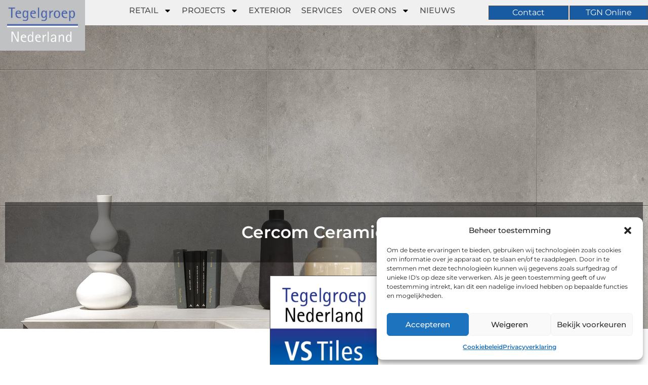

--- FILE ---
content_type: text/html; charset=UTF-8
request_url: https://tegelgroep.nl/merk/cercom-ceramiche/
body_size: 16895
content:
<!DOCTYPE html>
<html class="html" lang="nl-NL">
<head>
	<meta charset="UTF-8">
	<link rel="profile" href="https://gmpg.org/xfn/11">

	<meta name='robots' content='index, follow, max-image-preview:large, max-snippet:-1, max-video-preview:-1' />
<meta name="viewport" content="width=device-width, initial-scale=1">
	<!-- This site is optimized with the Yoast SEO plugin v26.8 - https://yoast.com/product/yoast-seo-wordpress/ -->
	<title>Cercom Ceramiche - Tegelgroep Nederland - VS Tiles</title>
	<meta name="description" content="Cercom Ceramiche is een Italiaans merk dat is opgericht in 1975 en sinds 2005 bij de Romani Group hoort. Cercom biedt oplossingen voor..." />
	<link rel="canonical" href="https://tegelgroep.nl/merk/cercom-ceramiche/" />
	<meta property="og:locale" content="nl_NL" />
	<meta property="og:type" content="article" />
	<meta property="og:title" content="Cercom Ceramiche - Tegelgroep Nederland - VS Tiles" />
	<meta property="og:description" content="Cercom Ceramiche is een Italiaans merk dat is opgericht in 1975 en sinds 2005 bij de Romani Group hoort. Cercom biedt oplossingen voor..." />
	<meta property="og:url" content="https://tegelgroep.nl/merk/cercom-ceramiche/" />
	<meta property="og:site_name" content="Tegelgroep Nederland" />
	<meta property="article:modified_time" content="2023-07-31T13:07:29+00:00" />
	<meta property="og:image" content="https://tegelgroep.nl/wp-content/uploads/2023/01/667x667_TGN-merkenpagina_Cercom-Ceramiche.png" />
	<meta property="og:image:width" content="667" />
	<meta property="og:image:height" content="667" />
	<meta property="og:image:type" content="image/png" />
	<meta name="twitter:card" content="summary_large_image" />
	<meta name="twitter:label1" content="Geschatte leestijd" />
	<meta name="twitter:data1" content="1 minuut" />
	<script type="application/ld+json" class="yoast-schema-graph">{"@context":"https://schema.org","@graph":[{"@type":"WebPage","@id":"https://tegelgroep.nl/merk/cercom-ceramiche/","url":"https://tegelgroep.nl/merk/cercom-ceramiche/","name":"Cercom Ceramiche - Tegelgroep Nederland - VS Tiles","isPartOf":{"@id":"https://tegelgroep.nl/#website"},"primaryImageOfPage":{"@id":"https://tegelgroep.nl/merk/cercom-ceramiche/#primaryimage"},"image":{"@id":"https://tegelgroep.nl/merk/cercom-ceramiche/#primaryimage"},"thumbnailUrl":"https://tegelgroep.nl/wp-content/uploads/2023/01/667x667_TGN-merkenpagina_Cercom-Ceramiche.png","datePublished":"2021-07-23T07:16:05+00:00","dateModified":"2023-07-31T13:07:29+00:00","description":"Cercom Ceramiche is een Italiaans merk dat is opgericht in 1975 en sinds 2005 bij de Romani Group hoort. Cercom biedt oplossingen voor...","inLanguage":"nl-NL","potentialAction":[{"@type":"ReadAction","target":["https://tegelgroep.nl/merk/cercom-ceramiche/"]}]},{"@type":"ImageObject","inLanguage":"nl-NL","@id":"https://tegelgroep.nl/merk/cercom-ceramiche/#primaryimage","url":"https://tegelgroep.nl/wp-content/uploads/2023/01/667x667_TGN-merkenpagina_Cercom-Ceramiche.png","contentUrl":"https://tegelgroep.nl/wp-content/uploads/2023/01/667x667_TGN-merkenpagina_Cercom-Ceramiche.png","width":667,"height":667,"caption":"Cercom Ceramiche"},{"@type":"WebSite","@id":"https://tegelgroep.nl/#website","url":"https://tegelgroep.nl/","name":"Tegelgroep Nederland","description":"Groothandel in keramische tegels","publisher":{"@id":"https://tegelgroep.nl/#organization"},"potentialAction":[{"@type":"SearchAction","target":{"@type":"EntryPoint","urlTemplate":"https://tegelgroep.nl/?s={search_term_string}"},"query-input":{"@type":"PropertyValueSpecification","valueRequired":true,"valueName":"search_term_string"}}],"inLanguage":"nl-NL"},{"@type":"Organization","@id":"https://tegelgroep.nl/#organization","name":"Tegelgroep Nederland","url":"https://tegelgroep.nl/","logo":{"@type":"ImageObject","inLanguage":"nl-NL","@id":"https://tegelgroep.nl/#/schema/logo/image/","url":"https://tegelgroep.nl/wp-content/uploads/2020/02/Logo-TGN-jp-Middel-res1.png","contentUrl":"https://tegelgroep.nl/wp-content/uploads/2020/02/Logo-TGN-jp-Middel-res1.png","width":1065,"height":637,"caption":"Tegelgroep Nederland"},"image":{"@id":"https://tegelgroep.nl/#/schema/logo/image/"}}]}</script>
	<!-- / Yoast SEO plugin. -->


<link rel='dns-prefetch' href='//fonts.googleapis.com' />
<link rel="alternate" type="application/rss+xml" title="Tegelgroep Nederland &raquo; feed" href="https://tegelgroep.nl/feed/" />
<link rel="alternate" type="application/rss+xml" title="Tegelgroep Nederland &raquo; reacties feed" href="https://tegelgroep.nl/comments/feed/" />
<link rel="alternate" title="oEmbed (JSON)" type="application/json+oembed" href="https://tegelgroep.nl/wp-json/oembed/1.0/embed?url=https%3A%2F%2Ftegelgroep.nl%2Fmerk%2Fcercom-ceramiche%2F" />
<link rel="alternate" title="oEmbed (XML)" type="text/xml+oembed" href="https://tegelgroep.nl/wp-json/oembed/1.0/embed?url=https%3A%2F%2Ftegelgroep.nl%2Fmerk%2Fcercom-ceramiche%2F&#038;format=xml" />
<style id='wp-img-auto-sizes-contain-inline-css'>
img:is([sizes=auto i],[sizes^="auto," i]){contain-intrinsic-size:3000px 1500px}
/*# sourceURL=wp-img-auto-sizes-contain-inline-css */
</style>
<style id='wp-emoji-styles-inline-css'>

	img.wp-smiley, img.emoji {
		display: inline !important;
		border: none !important;
		box-shadow: none !important;
		height: 1em !important;
		width: 1em !important;
		margin: 0 0.07em !important;
		vertical-align: -0.1em !important;
		background: none !important;
		padding: 0 !important;
	}
/*# sourceURL=wp-emoji-styles-inline-css */
</style>
<link rel='stylesheet' id='jet-engine-frontend-css' href='https://tegelgroep.nl/wp-content/plugins/jet-engine/assets/css/frontend.css?ver=3.7.8' media='all' />
<link rel='stylesheet' id='customcssjs_style-css' href='https://tegelgroep.nl/wp-content/plugins/tgn-logo/css/tgn-logo_style.css?ver=1.0' media='all' />
<link rel='stylesheet' id='cmplz-general-css' href='https://tegelgroep.nl/wp-content/plugins/complianz-gdpr/assets/css/cookieblocker.min.css?ver=1765936705' media='all' />
<link rel='stylesheet' id='oceanwp-style-css' href='https://tegelgroep.nl/wp-content/themes/oceanwp/assets/css/style.min.css?ver=1.0' media='all' />
<link rel='stylesheet' id='child-style-css' href='https://tegelgroep.nl/wp-content/themes/oceanwp-child-theme-new/style.css?ver=6.9' media='all' />
<link rel='stylesheet' id='font-awesome-css' href='https://tegelgroep.nl/wp-content/themes/oceanwp/assets/fonts/fontawesome/css/all.min.css?ver=6.7.2' media='all' />
<link rel='stylesheet' id='simple-line-icons-css' href='https://tegelgroep.nl/wp-content/themes/oceanwp/assets/css/third/simple-line-icons.min.css?ver=2.4.0' media='all' />
<link rel='stylesheet' id='oceanwp-google-font-montserrat-css' href='//fonts.googleapis.com/css?family=Montserrat%3A100%2C200%2C300%2C400%2C500%2C600%2C700%2C800%2C900%2C100i%2C200i%2C300i%2C400i%2C500i%2C600i%2C700i%2C800i%2C900i&#038;subset=latin&#038;display=swap&#038;ver=6.9' media='all' />
<link rel='stylesheet' id='elementor-frontend-css' href='https://tegelgroep.nl/wp-content/plugins/elementor/assets/css/frontend.min.css?ver=3.34.2' media='all' />
<style id='elementor-frontend-inline-css'>
.elementor-320 .elementor-element.elementor-element-debbadc:not(.elementor-motion-effects-element-type-background), .elementor-320 .elementor-element.elementor-element-debbadc > .elementor-motion-effects-container > .elementor-motion-effects-layer{background-image:url("https://tegelgroep.nl/wp-content/uploads/2022/11/CERCOM_SQUARE_GREY-600X1200-RETT.jpg");}
/*# sourceURL=elementor-frontend-inline-css */
</style>
<link rel='stylesheet' id='widget-image-css' href='https://tegelgroep.nl/wp-content/plugins/elementor/assets/css/widget-image.min.css?ver=3.34.2' media='all' />
<link rel='stylesheet' id='widget-nav-menu-css' href='https://tegelgroep.nl/wp-content/plugins/elementor-pro/assets/css/widget-nav-menu.min.css?ver=3.34.1' media='all' />
<link rel='stylesheet' id='e-sticky-css' href='https://tegelgroep.nl/wp-content/plugins/elementor-pro/assets/css/modules/sticky.min.css?ver=3.34.1' media='all' />
<link rel='stylesheet' id='widget-heading-css' href='https://tegelgroep.nl/wp-content/plugins/elementor/assets/css/widget-heading.min.css?ver=3.34.2' media='all' />
<link rel='stylesheet' id='widget-icon-list-css' href='https://tegelgroep.nl/wp-content/plugins/elementor/assets/css/widget-icon-list.min.css?ver=3.34.2' media='all' />
<link rel='stylesheet' id='widget-spacer-css' href='https://tegelgroep.nl/wp-content/plugins/elementor/assets/css/widget-spacer.min.css?ver=3.34.2' media='all' />
<link rel='stylesheet' id='widget-post-navigation-css' href='https://tegelgroep.nl/wp-content/plugins/elementor-pro/assets/css/widget-post-navigation.min.css?ver=3.34.1' media='all' />
<link rel='stylesheet' id='elementor-post-738-css' href='https://tegelgroep.nl/wp-content/uploads/elementor/css/post-738.css?ver=1769047535' media='all' />
<link rel='stylesheet' id='elementor-post-19-css' href='https://tegelgroep.nl/wp-content/uploads/elementor/css/post-19.css?ver=1769047535' media='all' />
<link rel='stylesheet' id='elementor-post-48-css' href='https://tegelgroep.nl/wp-content/uploads/elementor/css/post-48.css?ver=1769047535' media='all' />
<link rel='stylesheet' id='elementor-post-320-css' href='https://tegelgroep.nl/wp-content/uploads/elementor/css/post-320.css?ver=1769047886' media='all' />
<link rel='stylesheet' id='oe-widgets-style-css' href='https://tegelgroep.nl/wp-content/plugins/ocean-extra/assets/css/widgets.css?ver=6.9' media='all' />
<link rel='stylesheet' id='elementor-gf-local-roboto-css' href='https://tegelgroep.nl/wp-content/uploads/elementor/google-fonts/css/roboto.css?ver=1742263666' media='all' />
<link rel='stylesheet' id='elementor-gf-local-robotoslab-css' href='https://tegelgroep.nl/wp-content/uploads/elementor/google-fonts/css/robotoslab.css?ver=1742263672' media='all' />
<link rel='stylesheet' id='elementor-gf-local-montserrat-css' href='https://tegelgroep.nl/wp-content/uploads/elementor/google-fonts/css/montserrat.css?ver=1742263682' media='all' />
<script src="https://tegelgroep.nl/wp-includes/js/jquery/jquery.min.js?ver=3.7.1" id="jquery-core-js"></script>
<script src="https://tegelgroep.nl/wp-includes/js/jquery/jquery-migrate.min.js?ver=3.4.1" id="jquery-migrate-js"></script>
<script src="https://tegelgroep.nl/wp-content/themes/oceanwp-child-theme-new/asset/js/custom_script.js?ver=6.9" id="custom_script-js"></script>
<link rel="https://api.w.org/" href="https://tegelgroep.nl/wp-json/" /><link rel="alternate" title="JSON" type="application/json" href="https://tegelgroep.nl/wp-json/wp/v2/merk/5650" /><link rel="EditURI" type="application/rsd+xml" title="RSD" href="https://tegelgroep.nl/xmlrpc.php?rsd" />
<meta name="generator" content="WordPress 6.9" />
<link rel='shortlink' href='https://tegelgroep.nl/?p=5650' />

		<!-- GA Google Analytics @ https://m0n.co/ga -->
		<script type="text/plain" data-service="google-analytics" data-category="statistics" async data-cmplz-src="https://www.googletagmanager.com/gtag/js?id=UA-48784716-1"></script>
		<script>
			window.dataLayer = window.dataLayer || [];
			function gtag(){dataLayer.push(arguments);}
			gtag('js', new Date());
			gtag('config', 'UA-48784716-1');
		</script>

				<style>.cmplz-hidden {
					display: none !important;
				}</style><meta name="generator" content="Elementor 3.34.2; features: e_font_icon_svg, additional_custom_breakpoints; settings: css_print_method-external, google_font-enabled, font_display-auto">
<style>.recentcomments a{display:inline !important;padding:0 !important;margin:0 !important;}</style>			<style>
				.e-con.e-parent:nth-of-type(n+4):not(.e-lazyloaded):not(.e-no-lazyload),
				.e-con.e-parent:nth-of-type(n+4):not(.e-lazyloaded):not(.e-no-lazyload) * {
					background-image: none !important;
				}
				@media screen and (max-height: 1024px) {
					.e-con.e-parent:nth-of-type(n+3):not(.e-lazyloaded):not(.e-no-lazyload),
					.e-con.e-parent:nth-of-type(n+3):not(.e-lazyloaded):not(.e-no-lazyload) * {
						background-image: none !important;
					}
				}
				@media screen and (max-height: 640px) {
					.e-con.e-parent:nth-of-type(n+2):not(.e-lazyloaded):not(.e-no-lazyload),
					.e-con.e-parent:nth-of-type(n+2):not(.e-lazyloaded):not(.e-no-lazyload) * {
						background-image: none !important;
					}
				}
			</style>
			<link rel="icon" href="https://tegelgroep.nl/wp-content/uploads/2020/02/Logo-TGN-jp-Middel-150x150.jpg" sizes="32x32" />
<link rel="icon" href="https://tegelgroep.nl/wp-content/uploads/2020/02/Logo-TGN-jp-Middel-600x600.jpg" sizes="192x192" />
<link rel="apple-touch-icon" href="https://tegelgroep.nl/wp-content/uploads/2020/02/Logo-TGN-jp-Middel-600x600.jpg" />
<meta name="msapplication-TileImage" content="https://tegelgroep.nl/wp-content/uploads/2020/02/Logo-TGN-jp-Middel-600x600.jpg" />
		<style id="wp-custom-css">
			.link a{font-weight:600 !important;text-transform:uppercase !important;font-size:12px !important}form input[type="text"],form input[type="email"],form input[type="url"],form input[type="number"],form input[type="search"],form input[type="tel"],form select,form textarea{min-height:0}@media (max-width:768px){.slick-list.draggable{padding:0 !important}}		</style>
		<!-- OceanWP CSS -->
<style type="text/css">
/* Colors */a:hover,a.light:hover,.theme-heading .text::before,.theme-heading .text::after,#top-bar-content >a:hover,#top-bar-social li.oceanwp-email a:hover,#site-navigation-wrap .dropdown-menu >li >a:hover,#site-header.medium-header #medium-searchform button:hover,.oceanwp-mobile-menu-icon a:hover,.blog-entry.post .blog-entry-header .entry-title a:hover,.blog-entry.post .blog-entry-readmore a:hover,.blog-entry.thumbnail-entry .blog-entry-category a,ul.meta li a:hover,.dropcap,.single nav.post-navigation .nav-links .title,body .related-post-title a:hover,body #wp-calendar caption,body .contact-info-widget.default i,body .contact-info-widget.big-icons i,body .custom-links-widget .oceanwp-custom-links li a:hover,body .custom-links-widget .oceanwp-custom-links li a:hover:before,body .posts-thumbnails-widget li a:hover,body .social-widget li.oceanwp-email a:hover,.comment-author .comment-meta .comment-reply-link,#respond #cancel-comment-reply-link:hover,#footer-widgets .footer-box a:hover,#footer-bottom a:hover,#footer-bottom #footer-bottom-menu a:hover,.sidr a:hover,.sidr-class-dropdown-toggle:hover,.sidr-class-menu-item-has-children.active >a,.sidr-class-menu-item-has-children.active >a >.sidr-class-dropdown-toggle,input[type=checkbox]:checked:before{color:#1e73be}.single nav.post-navigation .nav-links .title .owp-icon use,.blog-entry.post .blog-entry-readmore a:hover .owp-icon use,body .contact-info-widget.default .owp-icon use,body .contact-info-widget.big-icons .owp-icon use{stroke:#1e73be}input[type="button"],input[type="reset"],input[type="submit"],button[type="submit"],.button,#site-navigation-wrap .dropdown-menu >li.btn >a >span,.thumbnail:hover i,.thumbnail:hover .link-post-svg-icon,.post-quote-content,.omw-modal .omw-close-modal,body .contact-info-widget.big-icons li:hover i,body .contact-info-widget.big-icons li:hover .owp-icon,body div.wpforms-container-full .wpforms-form input[type=submit],body div.wpforms-container-full .wpforms-form button[type=submit],body div.wpforms-container-full .wpforms-form .wpforms-page-button,.woocommerce-cart .wp-element-button,.woocommerce-checkout .wp-element-button,.wp-block-button__link{background-color:#1e73be}.widget-title{border-color:#1e73be}blockquote{border-color:#1e73be}.wp-block-quote{border-color:#1e73be}#searchform-dropdown{border-color:#1e73be}.dropdown-menu .sub-menu{border-color:#1e73be}.blog-entry.large-entry .blog-entry-readmore a:hover{border-color:#1e73be}.oceanwp-newsletter-form-wrap input[type="email"]:focus{border-color:#1e73be}.social-widget li.oceanwp-email a:hover{border-color:#1e73be}#respond #cancel-comment-reply-link:hover{border-color:#1e73be}body .contact-info-widget.big-icons li:hover i{border-color:#1e73be}body .contact-info-widget.big-icons li:hover .owp-icon{border-color:#1e73be}#footer-widgets .oceanwp-newsletter-form-wrap input[type="email"]:focus{border-color:#1e73be}input[type="button"]:hover,input[type="reset"]:hover,input[type="submit"]:hover,button[type="submit"]:hover,input[type="button"]:focus,input[type="reset"]:focus,input[type="submit"]:focus,button[type="submit"]:focus,.button:hover,.button:focus,#site-navigation-wrap .dropdown-menu >li.btn >a:hover >span,.post-quote-author,.omw-modal .omw-close-modal:hover,body div.wpforms-container-full .wpforms-form input[type=submit]:hover,body div.wpforms-container-full .wpforms-form button[type=submit]:hover,body div.wpforms-container-full .wpforms-form .wpforms-page-button:hover,.woocommerce-cart .wp-element-button:hover,.woocommerce-checkout .wp-element-button:hover,.wp-block-button__link:hover{background-color:#0066bf}a{color:#505050}a .owp-icon use{stroke:#505050}a:hover{color:#195ba3}a:hover .owp-icon use{stroke:#195ba3}body .theme-button,body input[type="submit"],body button[type="submit"],body button,body .button,body div.wpforms-container-full .wpforms-form input[type=submit],body div.wpforms-container-full .wpforms-form button[type=submit],body div.wpforms-container-full .wpforms-form .wpforms-page-button,.woocommerce-cart .wp-element-button,.woocommerce-checkout .wp-element-button,.wp-block-button__link{background-color:#ffb200}body .theme-button:hover,body input[type="submit"]:hover,body button[type="submit"]:hover,body button:hover,body .button:hover,body div.wpforms-container-full .wpforms-form input[type=submit]:hover,body div.wpforms-container-full .wpforms-form input[type=submit]:active,body div.wpforms-container-full .wpforms-form button[type=submit]:hover,body div.wpforms-container-full .wpforms-form button[type=submit]:active,body div.wpforms-container-full .wpforms-form .wpforms-page-button:hover,body div.wpforms-container-full .wpforms-form .wpforms-page-button:active,.woocommerce-cart .wp-element-button:hover,.woocommerce-checkout .wp-element-button:hover,.wp-block-button__link:hover{background-color:#ffc747}body .theme-button,body input[type="submit"],body button[type="submit"],body button,body .button,body div.wpforms-container-full .wpforms-form input[type=submit],body div.wpforms-container-full .wpforms-form button[type=submit],body div.wpforms-container-full .wpforms-form .wpforms-page-button,.woocommerce-cart .wp-element-button,.woocommerce-checkout .wp-element-button,.wp-block-button__link{border-color:#ffffff}body .theme-button:hover,body input[type="submit"]:hover,body button[type="submit"]:hover,body button:hover,body .button:hover,body div.wpforms-container-full .wpforms-form input[type=submit]:hover,body div.wpforms-container-full .wpforms-form input[type=submit]:active,body div.wpforms-container-full .wpforms-form button[type=submit]:hover,body div.wpforms-container-full .wpforms-form button[type=submit]:active,body div.wpforms-container-full .wpforms-form .wpforms-page-button:hover,body div.wpforms-container-full .wpforms-form .wpforms-page-button:active,.woocommerce-cart .wp-element-button:hover,.woocommerce-checkout .wp-element-button:hover,.wp-block-button__link:hover{border-color:#ffffff}body{color:#505050}h1,h2,h3,h4,h5,h6,.theme-heading,.widget-title,.oceanwp-widget-recent-posts-title,.comment-reply-title,.entry-title,.sidebar-box .widget-title{color:#505050}h1{color:#333333}h2{color:#333333}h3{color:#333333}h4{color:#333333}/* OceanWP Style Settings CSS */.theme-button,input[type="submit"],button[type="submit"],button,.button,body div.wpforms-container-full .wpforms-form input[type=submit],body div.wpforms-container-full .wpforms-form button[type=submit],body div.wpforms-container-full .wpforms-form .wpforms-page-button{border-style:solid}.theme-button,input[type="submit"],button[type="submit"],button,.button,body div.wpforms-container-full .wpforms-form input[type=submit],body div.wpforms-container-full .wpforms-form button[type=submit],body div.wpforms-container-full .wpforms-form .wpforms-page-button{border-width:1px}form input[type="text"],form input[type="password"],form input[type="email"],form input[type="url"],form input[type="date"],form input[type="month"],form input[type="time"],form input[type="datetime"],form input[type="datetime-local"],form input[type="week"],form input[type="number"],form input[type="search"],form input[type="tel"],form input[type="color"],form select,form textarea,.woocommerce .woocommerce-checkout .select2-container--default .select2-selection--single{border-style:solid}body div.wpforms-container-full .wpforms-form input[type=date],body div.wpforms-container-full .wpforms-form input[type=datetime],body div.wpforms-container-full .wpforms-form input[type=datetime-local],body div.wpforms-container-full .wpforms-form input[type=email],body div.wpforms-container-full .wpforms-form input[type=month],body div.wpforms-container-full .wpforms-form input[type=number],body div.wpforms-container-full .wpforms-form input[type=password],body div.wpforms-container-full .wpforms-form input[type=range],body div.wpforms-container-full .wpforms-form input[type=search],body div.wpforms-container-full .wpforms-form input[type=tel],body div.wpforms-container-full .wpforms-form input[type=text],body div.wpforms-container-full .wpforms-form input[type=time],body div.wpforms-container-full .wpforms-form input[type=url],body div.wpforms-container-full .wpforms-form input[type=week],body div.wpforms-container-full .wpforms-form select,body div.wpforms-container-full .wpforms-form textarea{border-style:solid}form input[type="text"],form input[type="password"],form input[type="email"],form input[type="url"],form input[type="date"],form input[type="month"],form input[type="time"],form input[type="datetime"],form input[type="datetime-local"],form input[type="week"],form input[type="number"],form input[type="search"],form input[type="tel"],form input[type="color"],form select,form textarea{border-radius:3px}body div.wpforms-container-full .wpforms-form input[type=date],body div.wpforms-container-full .wpforms-form input[type=datetime],body div.wpforms-container-full .wpforms-form input[type=datetime-local],body div.wpforms-container-full .wpforms-form input[type=email],body div.wpforms-container-full .wpforms-form input[type=month],body div.wpforms-container-full .wpforms-form input[type=number],body div.wpforms-container-full .wpforms-form input[type=password],body div.wpforms-container-full .wpforms-form input[type=range],body div.wpforms-container-full .wpforms-form input[type=search],body div.wpforms-container-full .wpforms-form input[type=tel],body div.wpforms-container-full .wpforms-form input[type=text],body div.wpforms-container-full .wpforms-form input[type=time],body div.wpforms-container-full .wpforms-form input[type=url],body div.wpforms-container-full .wpforms-form input[type=week],body div.wpforms-container-full .wpforms-form select,body div.wpforms-container-full .wpforms-form textarea{border-radius:3px}/* Header */#site-header.has-header-media .overlay-header-media{background-color:rgba(0,0,0,0.5)}/* Blog CSS */.ocean-single-post-header ul.meta-item li a:hover{color:#333333}/* Typography */body{font-family:Montserrat;font-size:14px;line-height:1.4;font-weight:400}h1,h2,h3,h4,h5,h6,.theme-heading,.widget-title,.oceanwp-widget-recent-posts-title,.comment-reply-title,.entry-title,.sidebar-box .widget-title{font-family:Montserrat;line-height:1.4;font-weight:600}h1{font-size:36px;line-height:1.3}h2{font-size:28px;line-height:1.2}h3{font-size:18px;line-height:1.2}h4{font-size:17px;line-height:1.4}h5{font-size:14px;line-height:1.4}h6{font-size:15px;line-height:1.4}.page-header .page-header-title,.page-header.background-image-page-header .page-header-title{font-family:Montserrat;font-size:3em;line-height:1.4}.page-header .page-subheading{font-family:Montserrat;font-size:15px;line-height:1.8}.site-breadcrumbs,.site-breadcrumbs a{font-family:Montserrat;font-size:13px;line-height:1.4}#top-bar-content,#top-bar-social-alt{font-family:Montserrat;font-size:12px;line-height:1.8}#site-logo a.site-logo-text{font-size:24px;line-height:1.4}#site-navigation-wrap .dropdown-menu >li >a,#site-header.full_screen-header .fs-dropdown-menu >li >a,#site-header.top-header #site-navigation-wrap .dropdown-menu >li >a,#site-header.center-header #site-navigation-wrap .dropdown-menu >li >a,#site-header.medium-header #site-navigation-wrap .dropdown-menu >li >a,.oceanwp-mobile-menu-icon a{letter-spacing:1px}.dropdown-menu ul li a.menu-link,#site-header.full_screen-header .fs-dropdown-menu ul.sub-menu li a{font-size:12px;line-height:1.2;letter-spacing:1px}.sidr-class-dropdown-menu li a,a.sidr-class-toggle-sidr-close,#mobile-dropdown ul li a,body #mobile-fullscreen ul li a{font-size:15px;line-height:1.5}.blog-entry.post .blog-entry-header .entry-title a{font-size:24px;line-height:1.4}.ocean-single-post-header .single-post-title{font-size:34px;line-height:1.4;letter-spacing:.6px}.ocean-single-post-header ul.meta-item li,.ocean-single-post-header ul.meta-item li a{font-size:13px;line-height:1.4;letter-spacing:.6px}.ocean-single-post-header .post-author-name,.ocean-single-post-header .post-author-name a{font-size:14px;line-height:1.4;letter-spacing:.6px}.ocean-single-post-header .post-author-description{font-size:12px;line-height:1.4;letter-spacing:.6px}.single-post .entry-title{line-height:1.4;letter-spacing:1px}.single-post ul.meta li,.single-post ul.meta li a{font-size:14px;line-height:1.4;letter-spacing:.6px}.sidebar-box .widget-title,.sidebar-box.widget_block .wp-block-heading{font-size:13px;line-height:1;letter-spacing:1px}#footer-widgets .footer-box .widget-title{font-size:13px;line-height:1;letter-spacing:1px}#footer-bottom #copyright{font-size:12px;line-height:1}#footer-bottom #footer-bottom-menu{font-size:12px;line-height:1}.woocommerce-store-notice.demo_store{line-height:2;letter-spacing:1.5px}.demo_store .woocommerce-store-notice__dismiss-link{line-height:2;letter-spacing:1.5px}.woocommerce ul.products li.product li.title h2,.woocommerce ul.products li.product li.title a{font-size:14px;line-height:1.5}.woocommerce ul.products li.product li.category,.woocommerce ul.products li.product li.category a{font-size:12px;line-height:1}.woocommerce ul.products li.product .price{font-size:18px;line-height:1}.woocommerce ul.products li.product .button,.woocommerce ul.products li.product .product-inner .added_to_cart{font-size:12px;line-height:1.5;letter-spacing:1px}.woocommerce ul.products li.owp-woo-cond-notice span,.woocommerce ul.products li.owp-woo-cond-notice a{font-size:16px;line-height:1;letter-spacing:1px;font-weight:600;text-transform:capitalize}.woocommerce div.product .product_title{font-size:24px;line-height:1.4;letter-spacing:.6px}.woocommerce div.product p.price{font-size:36px;line-height:1}.woocommerce .owp-btn-normal .summary form button.button,.woocommerce .owp-btn-big .summary form button.button,.woocommerce .owp-btn-very-big .summary form button.button{font-size:12px;line-height:1.5;letter-spacing:1px;text-transform:uppercase}.woocommerce div.owp-woo-single-cond-notice span,.woocommerce div.owp-woo-single-cond-notice a{font-size:18px;line-height:2;letter-spacing:1.5px;font-weight:600;text-transform:capitalize}.ocean-preloader--active .preloader-after-content{font-size:20px;line-height:1.8;letter-spacing:.6px}
</style></head>

<body data-cmplz=1 class="wp-singular merk-template-default single single-merk postid-5650 wp-custom-logo wp-embed-responsive wp-theme-oceanwp wp-child-theme-oceanwp-child-theme-new oceanwp-theme dropdown-mobile no-header-border default-breakpoint has-sidebar content-right-sidebar page-header-disabled elementor-default elementor-template-full-width elementor-kit-738 elementor-page-320" itemscope="itemscope" itemtype="https://schema.org/WebPage">

	
	
	<div id="outer-wrap" class="site clr">

		<a class="skip-link screen-reader-text" href="#main">Ga naar inhoud</a>

		
		<div id="wrap" class="clr">

			
			
<header id="site-header" class="clr" data-height="74" itemscope="itemscope" itemtype="https://schema.org/WPHeader" role="banner">

			<header data-elementor-type="header" data-elementor-id="19" class="elementor elementor-19 elementor-location-header" data-elementor-post-type="elementor_library">
			<div class="elementor-element elementor-element-358fbd0 elementor-hidden-phone e-flex e-con-boxed e-con e-parent" data-id="358fbd0" data-element_type="container" data-settings="{&quot;background_background&quot;:&quot;classic&quot;,&quot;sticky&quot;:&quot;top&quot;,&quot;sticky_on&quot;:[&quot;desktop&quot;,&quot;tablet&quot;,&quot;mobile&quot;],&quot;sticky_offset&quot;:0,&quot;sticky_effects_offset&quot;:0,&quot;sticky_anchor_link_offset&quot;:0}">
					<div class="e-con-inner">
		<div class="elementor-element elementor-element-cb49809 e-con-full e-flex e-con e-child" data-id="cb49809" data-element_type="container">
				<div class="elementor-element elementor-element-0cff4c3 elementor-widget elementor-widget-theme-site-logo elementor-widget-image" data-id="0cff4c3" data-element_type="widget" data-widget_type="theme-site-logo.default">
				<div class="elementor-widget-container">
											<a href="https://tegelgroep.nl">
			<img fetchpriority="high" width="768" height="459" src="https://tegelgroep.nl/wp-content/uploads/2020/02/Logo-TGN-jp-Middel-res1-768x459.png" class="attachment-medium_large size-medium_large wp-image-12487" alt="" srcset="https://tegelgroep.nl/wp-content/uploads/2020/02/Logo-TGN-jp-Middel-res1-768x459.png 768w, https://tegelgroep.nl/wp-content/uploads/2020/02/Logo-TGN-jp-Middel-res1-300x179.png 300w, https://tegelgroep.nl/wp-content/uploads/2020/02/Logo-TGN-jp-Middel-res1-1024x612.png 1024w, https://tegelgroep.nl/wp-content/uploads/2020/02/Logo-TGN-jp-Middel-res1.png 1065w" sizes="(max-width: 768px) 100vw, 768px" />				</a>
											</div>
				</div>
				</div>
		<div class="elementor-element elementor-element-d1b15e3 e-con-full e-flex e-con e-child" data-id="d1b15e3" data-element_type="container">
				<div class="elementor-element elementor-element-e6a5bcd elementor-nav-menu__align-center elementor-nav-menu--dropdown-mobile elementor-nav-menu--stretch elementor-nav-menu__text-align-aside elementor-nav-menu--toggle elementor-nav-menu--burger elementor-widget elementor-widget-nav-menu" data-id="e6a5bcd" data-element_type="widget" data-settings="{&quot;full_width&quot;:&quot;stretch&quot;,&quot;layout&quot;:&quot;horizontal&quot;,&quot;submenu_icon&quot;:{&quot;value&quot;:&quot;&lt;svg aria-hidden=\&quot;true\&quot; class=\&quot;e-font-icon-svg e-fas-caret-down\&quot; viewBox=\&quot;0 0 320 512\&quot; xmlns=\&quot;http:\/\/www.w3.org\/2000\/svg\&quot;&gt;&lt;path d=\&quot;M31.3 192h257.3c17.8 0 26.7 21.5 14.1 34.1L174.1 354.8c-7.8 7.8-20.5 7.8-28.3 0L17.2 226.1C4.6 213.5 13.5 192 31.3 192z\&quot;&gt;&lt;\/path&gt;&lt;\/svg&gt;&quot;,&quot;library&quot;:&quot;fa-solid&quot;},&quot;toggle&quot;:&quot;burger&quot;}" data-widget_type="nav-menu.default">
				<div class="elementor-widget-container">
								<nav aria-label="Menu" class="elementor-nav-menu--main elementor-nav-menu__container elementor-nav-menu--layout-horizontal e--pointer-none">
				<ul id="menu-1-e6a5bcd" class="elementor-nav-menu"><li class="menu-item menu-item-type-custom menu-item-object-custom menu-item-has-children menu-item-22"><a href="#" class="elementor-item elementor-item-anchor">Retail</a>
<ul class="sub-menu elementor-nav-menu--dropdown">
	<li class="menu-item menu-item-type-post_type menu-item-object-page menu-item-7570"><a href="https://tegelgroep.nl/tegelgroep-nederland-vs-tiles/" class="elementor-sub-item">VS Tiles</a></li>
	<li class="menu-item menu-item-type-post_type menu-item-object-page menu-item-1235"><a href="https://tegelgroep.nl/tegelgroep-nederland-vs-tiles/merken-vs-tiles/" class="elementor-sub-item">Merken VS Tiles</a></li>
	<li class="menu-item menu-item-type-post_type menu-item-object-page menu-item-826"><a href="https://tegelgroep.nl/tegelgroothandel-jos-haag/" class="elementor-sub-item">Jos Haag</a></li>
	<li class="menu-item menu-item-type-post_type menu-item-object-page menu-item-1220"><a href="https://tegelgroep.nl/tegelgroothandel-jos-haag/merken-jos-haag/" class="elementor-sub-item">Merken Jos Haag</a></li>
</ul>
</li>
<li class="menu-item menu-item-type-custom menu-item-object-custom menu-item-has-children menu-item-8386"><a href="#" class="elementor-item elementor-item-anchor">Projects</a>
<ul class="sub-menu elementor-nav-menu--dropdown">
	<li class="menu-item menu-item-type-post_type menu-item-object-page menu-item-8388"><a href="https://tegelgroep.nl/tegelgroep-nederland-projects/" class="elementor-sub-item">Projects</a></li>
	<li class="menu-item menu-item-type-post_type menu-item-object-page menu-item-8387"><a href="https://tegelgroep.nl/tegelgroep-nederland-projects-signature/" class="elementor-sub-item">Projects: Signature</a></li>
</ul>
</li>
<li class="menu-item menu-item-type-post_type menu-item-object-page menu-item-8397"><a href="https://tegelgroep.nl/tegelgroep-nederland-exterior/" class="elementor-item">Exterior</a></li>
<li class="menu-item menu-item-type-post_type menu-item-object-page menu-item-8399"><a href="https://tegelgroep.nl/tegelgroep-nederland-services/" class="elementor-item">Services</a></li>
<li class="menu-item menu-item-type-post_type menu-item-object-page menu-item-has-children menu-item-8406"><a href="https://tegelgroep.nl/over-tegelgroep-nederland/" class="elementor-item">Over ons</a>
<ul class="sub-menu elementor-nav-menu--dropdown">
	<li class="menu-item menu-item-type-post_type menu-item-object-page menu-item-10653"><a href="https://tegelgroep.nl/over-tegelgroep-nederland/" class="elementor-sub-item">Over Tegelgroep Nederland</a></li>
	<li class="menu-item menu-item-type-post_type menu-item-object-page menu-item-10652"><a href="https://tegelgroep.nl/over-tegelgroep-nederland/historie/" class="elementor-sub-item">Historie</a></li>
	<li class="menu-item menu-item-type-post_type menu-item-object-page menu-item-10651"><a href="https://tegelgroep.nl/duurzaamheid/" class="elementor-sub-item">Duurzaamheid</a></li>
	<li class="menu-item menu-item-type-post_type menu-item-object-page menu-item-10650"><a href="https://tegelgroep.nl/werken-bij-tegelgroep-nederland/" class="elementor-sub-item">Werken bij</a></li>
	<li class="menu-item menu-item-type-post_type menu-item-object-page menu-item-12794"><a href="https://tegelgroep.nl/contact/" class="elementor-sub-item">Contact</a></li>
</ul>
</li>
<li class="menu-item menu-item-type-post_type menu-item-object-page menu-item-8408"><a href="https://tegelgroep.nl/nieuws/" class="elementor-item">Nieuws</a></li>
</ul>			</nav>
					<div class="elementor-menu-toggle" role="button" tabindex="0" aria-label="Menu toggle" aria-expanded="false">
			<svg aria-hidden="true" role="presentation" class="elementor-menu-toggle__icon--open e-font-icon-svg e-eicon-menu-bar" viewBox="0 0 1000 1000" xmlns="http://www.w3.org/2000/svg"><path d="M104 333H896C929 333 958 304 958 271S929 208 896 208H104C71 208 42 237 42 271S71 333 104 333ZM104 583H896C929 583 958 554 958 521S929 458 896 458H104C71 458 42 487 42 521S71 583 104 583ZM104 833H896C929 833 958 804 958 771S929 708 896 708H104C71 708 42 737 42 771S71 833 104 833Z"></path></svg><svg aria-hidden="true" role="presentation" class="elementor-menu-toggle__icon--close e-font-icon-svg e-eicon-close" viewBox="0 0 1000 1000" xmlns="http://www.w3.org/2000/svg"><path d="M742 167L500 408 258 167C246 154 233 150 217 150 196 150 179 158 167 167 154 179 150 196 150 212 150 229 154 242 171 254L408 500 167 742C138 771 138 800 167 829 196 858 225 858 254 829L496 587 738 829C750 842 767 846 783 846 800 846 817 842 829 829 842 817 846 804 846 783 846 767 842 750 829 737L588 500 833 258C863 229 863 200 833 171 804 137 775 137 742 167Z"></path></svg>		</div>
					<nav class="elementor-nav-menu--dropdown elementor-nav-menu__container" aria-hidden="true">
				<ul id="menu-2-e6a5bcd" class="elementor-nav-menu"><li class="menu-item menu-item-type-custom menu-item-object-custom menu-item-has-children menu-item-22"><a href="#" class="elementor-item elementor-item-anchor" tabindex="-1">Retail</a>
<ul class="sub-menu elementor-nav-menu--dropdown">
	<li class="menu-item menu-item-type-post_type menu-item-object-page menu-item-7570"><a href="https://tegelgroep.nl/tegelgroep-nederland-vs-tiles/" class="elementor-sub-item" tabindex="-1">VS Tiles</a></li>
	<li class="menu-item menu-item-type-post_type menu-item-object-page menu-item-1235"><a href="https://tegelgroep.nl/tegelgroep-nederland-vs-tiles/merken-vs-tiles/" class="elementor-sub-item" tabindex="-1">Merken VS Tiles</a></li>
	<li class="menu-item menu-item-type-post_type menu-item-object-page menu-item-826"><a href="https://tegelgroep.nl/tegelgroothandel-jos-haag/" class="elementor-sub-item" tabindex="-1">Jos Haag</a></li>
	<li class="menu-item menu-item-type-post_type menu-item-object-page menu-item-1220"><a href="https://tegelgroep.nl/tegelgroothandel-jos-haag/merken-jos-haag/" class="elementor-sub-item" tabindex="-1">Merken Jos Haag</a></li>
</ul>
</li>
<li class="menu-item menu-item-type-custom menu-item-object-custom menu-item-has-children menu-item-8386"><a href="#" class="elementor-item elementor-item-anchor" tabindex="-1">Projects</a>
<ul class="sub-menu elementor-nav-menu--dropdown">
	<li class="menu-item menu-item-type-post_type menu-item-object-page menu-item-8388"><a href="https://tegelgroep.nl/tegelgroep-nederland-projects/" class="elementor-sub-item" tabindex="-1">Projects</a></li>
	<li class="menu-item menu-item-type-post_type menu-item-object-page menu-item-8387"><a href="https://tegelgroep.nl/tegelgroep-nederland-projects-signature/" class="elementor-sub-item" tabindex="-1">Projects: Signature</a></li>
</ul>
</li>
<li class="menu-item menu-item-type-post_type menu-item-object-page menu-item-8397"><a href="https://tegelgroep.nl/tegelgroep-nederland-exterior/" class="elementor-item" tabindex="-1">Exterior</a></li>
<li class="menu-item menu-item-type-post_type menu-item-object-page menu-item-8399"><a href="https://tegelgroep.nl/tegelgroep-nederland-services/" class="elementor-item" tabindex="-1">Services</a></li>
<li class="menu-item menu-item-type-post_type menu-item-object-page menu-item-has-children menu-item-8406"><a href="https://tegelgroep.nl/over-tegelgroep-nederland/" class="elementor-item" tabindex="-1">Over ons</a>
<ul class="sub-menu elementor-nav-menu--dropdown">
	<li class="menu-item menu-item-type-post_type menu-item-object-page menu-item-10653"><a href="https://tegelgroep.nl/over-tegelgroep-nederland/" class="elementor-sub-item" tabindex="-1">Over Tegelgroep Nederland</a></li>
	<li class="menu-item menu-item-type-post_type menu-item-object-page menu-item-10652"><a href="https://tegelgroep.nl/over-tegelgroep-nederland/historie/" class="elementor-sub-item" tabindex="-1">Historie</a></li>
	<li class="menu-item menu-item-type-post_type menu-item-object-page menu-item-10651"><a href="https://tegelgroep.nl/duurzaamheid/" class="elementor-sub-item" tabindex="-1">Duurzaamheid</a></li>
	<li class="menu-item menu-item-type-post_type menu-item-object-page menu-item-10650"><a href="https://tegelgroep.nl/werken-bij-tegelgroep-nederland/" class="elementor-sub-item" tabindex="-1">Werken bij</a></li>
	<li class="menu-item menu-item-type-post_type menu-item-object-page menu-item-12794"><a href="https://tegelgroep.nl/contact/" class="elementor-sub-item" tabindex="-1">Contact</a></li>
</ul>
</li>
<li class="menu-item menu-item-type-post_type menu-item-object-page menu-item-8408"><a href="https://tegelgroep.nl/nieuws/" class="elementor-item" tabindex="-1">Nieuws</a></li>
</ul>			</nav>
						</div>
				</div>
				</div>
		<div class="elementor-element elementor-element-6b7d1f2 e-con-full e-flex e-con e-child" data-id="6b7d1f2" data-element_type="container">
				<div class="elementor-element elementor-element-8e92da6 elementor-nav-menu--dropdown-mobile elementor-nav-menu--stretch elementor-nav-menu__align-center elementor-nav-menu__text-align-aside elementor-nav-menu--toggle elementor-nav-menu--burger elementor-widget elementor-widget-nav-menu" data-id="8e92da6" data-element_type="widget" data-settings="{&quot;full_width&quot;:&quot;stretch&quot;,&quot;layout&quot;:&quot;horizontal&quot;,&quot;submenu_icon&quot;:{&quot;value&quot;:&quot;&lt;svg aria-hidden=\&quot;true\&quot; class=\&quot;e-font-icon-svg e-fas-caret-down\&quot; viewBox=\&quot;0 0 320 512\&quot; xmlns=\&quot;http:\/\/www.w3.org\/2000\/svg\&quot;&gt;&lt;path d=\&quot;M31.3 192h257.3c17.8 0 26.7 21.5 14.1 34.1L174.1 354.8c-7.8 7.8-20.5 7.8-28.3 0L17.2 226.1C4.6 213.5 13.5 192 31.3 192z\&quot;&gt;&lt;\/path&gt;&lt;\/svg&gt;&quot;,&quot;library&quot;:&quot;fa-solid&quot;},&quot;toggle&quot;:&quot;burger&quot;}" data-widget_type="nav-menu.default">
				<div class="elementor-widget-container">
								<nav aria-label="Menu" class="elementor-nav-menu--main elementor-nav-menu__container elementor-nav-menu--layout-horizontal e--pointer-none">
				<ul id="menu-1-8e92da6" class="elementor-nav-menu"><li class="menu-item menu-item-type-post_type menu-item-object-page menu-item-8079"><a href="https://tegelgroep.nl/contact/" class="elementor-item">Contact</a></li>
</ul>			</nav>
					<div class="elementor-menu-toggle" role="button" tabindex="0" aria-label="Menu toggle" aria-expanded="false">
			<svg aria-hidden="true" role="presentation" class="elementor-menu-toggle__icon--open e-font-icon-svg e-eicon-menu-bar" viewBox="0 0 1000 1000" xmlns="http://www.w3.org/2000/svg"><path d="M104 333H896C929 333 958 304 958 271S929 208 896 208H104C71 208 42 237 42 271S71 333 104 333ZM104 583H896C929 583 958 554 958 521S929 458 896 458H104C71 458 42 487 42 521S71 583 104 583ZM104 833H896C929 833 958 804 958 771S929 708 896 708H104C71 708 42 737 42 771S71 833 104 833Z"></path></svg><svg aria-hidden="true" role="presentation" class="elementor-menu-toggle__icon--close e-font-icon-svg e-eicon-close" viewBox="0 0 1000 1000" xmlns="http://www.w3.org/2000/svg"><path d="M742 167L500 408 258 167C246 154 233 150 217 150 196 150 179 158 167 167 154 179 150 196 150 212 150 229 154 242 171 254L408 500 167 742C138 771 138 800 167 829 196 858 225 858 254 829L496 587 738 829C750 842 767 846 783 846 800 846 817 842 829 829 842 817 846 804 846 783 846 767 842 750 829 737L588 500 833 258C863 229 863 200 833 171 804 137 775 137 742 167Z"></path></svg>		</div>
					<nav class="elementor-nav-menu--dropdown elementor-nav-menu__container" aria-hidden="true">
				<ul id="menu-2-8e92da6" class="elementor-nav-menu"><li class="menu-item menu-item-type-post_type menu-item-object-page menu-item-8079"><a href="https://tegelgroep.nl/contact/" class="elementor-item" tabindex="-1">Contact</a></li>
</ul>			</nav>
						</div>
				</div>
				</div>
		<div class="elementor-element elementor-element-803050c e-con-full e-flex e-con e-child" data-id="803050c" data-element_type="container">
				<div class="elementor-element elementor-element-dd5f99a elementor-nav-menu__align-center elementor-nav-menu--dropdown-mobile elementor-nav-menu--stretch elementor-nav-menu__text-align-aside elementor-nav-menu--toggle elementor-nav-menu--burger elementor-widget elementor-widget-nav-menu" data-id="dd5f99a" data-element_type="widget" data-settings="{&quot;full_width&quot;:&quot;stretch&quot;,&quot;layout&quot;:&quot;horizontal&quot;,&quot;submenu_icon&quot;:{&quot;value&quot;:&quot;&lt;svg aria-hidden=\&quot;true\&quot; class=\&quot;e-font-icon-svg e-fas-caret-down\&quot; viewBox=\&quot;0 0 320 512\&quot; xmlns=\&quot;http:\/\/www.w3.org\/2000\/svg\&quot;&gt;&lt;path d=\&quot;M31.3 192h257.3c17.8 0 26.7 21.5 14.1 34.1L174.1 354.8c-7.8 7.8-20.5 7.8-28.3 0L17.2 226.1C4.6 213.5 13.5 192 31.3 192z\&quot;&gt;&lt;\/path&gt;&lt;\/svg&gt;&quot;,&quot;library&quot;:&quot;fa-solid&quot;},&quot;toggle&quot;:&quot;burger&quot;}" data-widget_type="nav-menu.default">
				<div class="elementor-widget-container">
								<nav aria-label="Menu" class="elementor-nav-menu--main elementor-nav-menu__container elementor-nav-menu--layout-horizontal e--pointer-none">
				<ul id="menu-1-dd5f99a" class="elementor-nav-menu"><li class="menu-item menu-item-type-custom menu-item-object-custom menu-item-7073"><a target="_blank" href="https://www.tgnonline.nl/" class="elementor-item">TGN Online</a></li>
</ul>			</nav>
					<div class="elementor-menu-toggle" role="button" tabindex="0" aria-label="Menu toggle" aria-expanded="false">
			<svg aria-hidden="true" role="presentation" class="elementor-menu-toggle__icon--open e-font-icon-svg e-eicon-menu-bar" viewBox="0 0 1000 1000" xmlns="http://www.w3.org/2000/svg"><path d="M104 333H896C929 333 958 304 958 271S929 208 896 208H104C71 208 42 237 42 271S71 333 104 333ZM104 583H896C929 583 958 554 958 521S929 458 896 458H104C71 458 42 487 42 521S71 583 104 583ZM104 833H896C929 833 958 804 958 771S929 708 896 708H104C71 708 42 737 42 771S71 833 104 833Z"></path></svg><svg aria-hidden="true" role="presentation" class="elementor-menu-toggle__icon--close e-font-icon-svg e-eicon-close" viewBox="0 0 1000 1000" xmlns="http://www.w3.org/2000/svg"><path d="M742 167L500 408 258 167C246 154 233 150 217 150 196 150 179 158 167 167 154 179 150 196 150 212 150 229 154 242 171 254L408 500 167 742C138 771 138 800 167 829 196 858 225 858 254 829L496 587 738 829C750 842 767 846 783 846 800 846 817 842 829 829 842 817 846 804 846 783 846 767 842 750 829 737L588 500 833 258C863 229 863 200 833 171 804 137 775 137 742 167Z"></path></svg>		</div>
					<nav class="elementor-nav-menu--dropdown elementor-nav-menu__container" aria-hidden="true">
				<ul id="menu-2-dd5f99a" class="elementor-nav-menu"><li class="menu-item menu-item-type-custom menu-item-object-custom menu-item-7073"><a target="_blank" href="https://www.tgnonline.nl/" class="elementor-item" tabindex="-1">TGN Online</a></li>
</ul>			</nav>
						</div>
				</div>
				</div>
					</div>
				</div>
		<div class="elementor-element elementor-element-0bbdfe0 elementor-hidden-desktop elementor-hidden-tablet e-flex e-con-boxed e-con e-parent" data-id="0bbdfe0" data-element_type="container" data-settings="{&quot;background_background&quot;:&quot;classic&quot;,&quot;sticky&quot;:&quot;top&quot;,&quot;sticky_on&quot;:[&quot;desktop&quot;,&quot;tablet&quot;,&quot;mobile&quot;],&quot;sticky_offset&quot;:0,&quot;sticky_effects_offset&quot;:0,&quot;sticky_anchor_link_offset&quot;:0}">
					<div class="e-con-inner">
		<div class="elementor-element elementor-element-cfa0d6c e-con-full e-flex e-con e-child" data-id="cfa0d6c" data-element_type="container">
				<div class="elementor-element elementor-element-9bcefeb elementor-widget elementor-widget-theme-site-logo elementor-widget-image" data-id="9bcefeb" data-element_type="widget" data-widget_type="theme-site-logo.default">
				<div class="elementor-widget-container">
											<a href="https://tegelgroep.nl">
			<img width="1065" height="637" src="https://tegelgroep.nl/wp-content/uploads/2020/02/Logo-TGN-jp-Middel-res1.png" class="attachment-full size-full wp-image-12487" alt="" srcset="https://tegelgroep.nl/wp-content/uploads/2020/02/Logo-TGN-jp-Middel-res1.png 1065w, https://tegelgroep.nl/wp-content/uploads/2020/02/Logo-TGN-jp-Middel-res1-300x179.png 300w, https://tegelgroep.nl/wp-content/uploads/2020/02/Logo-TGN-jp-Middel-res1-1024x612.png 1024w, https://tegelgroep.nl/wp-content/uploads/2020/02/Logo-TGN-jp-Middel-res1-768x459.png 768w" sizes="(max-width: 1065px) 100vw, 1065px" />				</a>
											</div>
				</div>
				</div>
		<div class="elementor-element elementor-element-68d0e07 e-con-full e-flex e-con e-child" data-id="68d0e07" data-element_type="container">
				<div class="elementor-element elementor-element-08b8f9f elementor-nav-menu--dropdown-mobile elementor-nav-menu--stretch elementor-nav-menu__text-align-aside elementor-nav-menu--toggle elementor-nav-menu--burger elementor-widget elementor-widget-nav-menu" data-id="08b8f9f" data-element_type="widget" data-settings="{&quot;full_width&quot;:&quot;stretch&quot;,&quot;layout&quot;:&quot;horizontal&quot;,&quot;submenu_icon&quot;:{&quot;value&quot;:&quot;&lt;svg aria-hidden=\&quot;true\&quot; class=\&quot;e-font-icon-svg e-fas-caret-down\&quot; viewBox=\&quot;0 0 320 512\&quot; xmlns=\&quot;http:\/\/www.w3.org\/2000\/svg\&quot;&gt;&lt;path d=\&quot;M31.3 192h257.3c17.8 0 26.7 21.5 14.1 34.1L174.1 354.8c-7.8 7.8-20.5 7.8-28.3 0L17.2 226.1C4.6 213.5 13.5 192 31.3 192z\&quot;&gt;&lt;\/path&gt;&lt;\/svg&gt;&quot;,&quot;library&quot;:&quot;fa-solid&quot;},&quot;toggle&quot;:&quot;burger&quot;}" data-widget_type="nav-menu.default">
				<div class="elementor-widget-container">
								<nav aria-label="Menu" class="elementor-nav-menu--main elementor-nav-menu__container elementor-nav-menu--layout-horizontal e--pointer-none">
				<ul id="menu-1-08b8f9f" class="elementor-nav-menu"><li class="menu-item menu-item-type-custom menu-item-object-custom menu-item-has-children menu-item-22"><a href="#" class="elementor-item elementor-item-anchor">Retail</a>
<ul class="sub-menu elementor-nav-menu--dropdown">
	<li class="menu-item menu-item-type-post_type menu-item-object-page menu-item-7570"><a href="https://tegelgroep.nl/tegelgroep-nederland-vs-tiles/" class="elementor-sub-item">VS Tiles</a></li>
	<li class="menu-item menu-item-type-post_type menu-item-object-page menu-item-1235"><a href="https://tegelgroep.nl/tegelgroep-nederland-vs-tiles/merken-vs-tiles/" class="elementor-sub-item">Merken VS Tiles</a></li>
	<li class="menu-item menu-item-type-post_type menu-item-object-page menu-item-826"><a href="https://tegelgroep.nl/tegelgroothandel-jos-haag/" class="elementor-sub-item">Jos Haag</a></li>
	<li class="menu-item menu-item-type-post_type menu-item-object-page menu-item-1220"><a href="https://tegelgroep.nl/tegelgroothandel-jos-haag/merken-jos-haag/" class="elementor-sub-item">Merken Jos Haag</a></li>
</ul>
</li>
<li class="menu-item menu-item-type-custom menu-item-object-custom menu-item-has-children menu-item-8386"><a href="#" class="elementor-item elementor-item-anchor">Projects</a>
<ul class="sub-menu elementor-nav-menu--dropdown">
	<li class="menu-item menu-item-type-post_type menu-item-object-page menu-item-8388"><a href="https://tegelgroep.nl/tegelgroep-nederland-projects/" class="elementor-sub-item">Projects</a></li>
	<li class="menu-item menu-item-type-post_type menu-item-object-page menu-item-8387"><a href="https://tegelgroep.nl/tegelgroep-nederland-projects-signature/" class="elementor-sub-item">Projects: Signature</a></li>
</ul>
</li>
<li class="menu-item menu-item-type-post_type menu-item-object-page menu-item-8397"><a href="https://tegelgroep.nl/tegelgroep-nederland-exterior/" class="elementor-item">Exterior</a></li>
<li class="menu-item menu-item-type-post_type menu-item-object-page menu-item-8399"><a href="https://tegelgroep.nl/tegelgroep-nederland-services/" class="elementor-item">Services</a></li>
<li class="menu-item menu-item-type-post_type menu-item-object-page menu-item-has-children menu-item-8406"><a href="https://tegelgroep.nl/over-tegelgroep-nederland/" class="elementor-item">Over ons</a>
<ul class="sub-menu elementor-nav-menu--dropdown">
	<li class="menu-item menu-item-type-post_type menu-item-object-page menu-item-10653"><a href="https://tegelgroep.nl/over-tegelgroep-nederland/" class="elementor-sub-item">Over Tegelgroep Nederland</a></li>
	<li class="menu-item menu-item-type-post_type menu-item-object-page menu-item-10652"><a href="https://tegelgroep.nl/over-tegelgroep-nederland/historie/" class="elementor-sub-item">Historie</a></li>
	<li class="menu-item menu-item-type-post_type menu-item-object-page menu-item-10651"><a href="https://tegelgroep.nl/duurzaamheid/" class="elementor-sub-item">Duurzaamheid</a></li>
	<li class="menu-item menu-item-type-post_type menu-item-object-page menu-item-10650"><a href="https://tegelgroep.nl/werken-bij-tegelgroep-nederland/" class="elementor-sub-item">Werken bij</a></li>
	<li class="menu-item menu-item-type-post_type menu-item-object-page menu-item-12794"><a href="https://tegelgroep.nl/contact/" class="elementor-sub-item">Contact</a></li>
</ul>
</li>
<li class="menu-item menu-item-type-post_type menu-item-object-page menu-item-8408"><a href="https://tegelgroep.nl/nieuws/" class="elementor-item">Nieuws</a></li>
</ul>			</nav>
					<div class="elementor-menu-toggle" role="button" tabindex="0" aria-label="Menu toggle" aria-expanded="false">
			<svg aria-hidden="true" role="presentation" class="elementor-menu-toggle__icon--open e-font-icon-svg e-eicon-menu-bar" viewBox="0 0 1000 1000" xmlns="http://www.w3.org/2000/svg"><path d="M104 333H896C929 333 958 304 958 271S929 208 896 208H104C71 208 42 237 42 271S71 333 104 333ZM104 583H896C929 583 958 554 958 521S929 458 896 458H104C71 458 42 487 42 521S71 583 104 583ZM104 833H896C929 833 958 804 958 771S929 708 896 708H104C71 708 42 737 42 771S71 833 104 833Z"></path></svg><svg aria-hidden="true" role="presentation" class="elementor-menu-toggle__icon--close e-font-icon-svg e-eicon-close" viewBox="0 0 1000 1000" xmlns="http://www.w3.org/2000/svg"><path d="M742 167L500 408 258 167C246 154 233 150 217 150 196 150 179 158 167 167 154 179 150 196 150 212 150 229 154 242 171 254L408 500 167 742C138 771 138 800 167 829 196 858 225 858 254 829L496 587 738 829C750 842 767 846 783 846 800 846 817 842 829 829 842 817 846 804 846 783 846 767 842 750 829 737L588 500 833 258C863 229 863 200 833 171 804 137 775 137 742 167Z"></path></svg>		</div>
					<nav class="elementor-nav-menu--dropdown elementor-nav-menu__container" aria-hidden="true">
				<ul id="menu-2-08b8f9f" class="elementor-nav-menu"><li class="menu-item menu-item-type-custom menu-item-object-custom menu-item-has-children menu-item-22"><a href="#" class="elementor-item elementor-item-anchor" tabindex="-1">Retail</a>
<ul class="sub-menu elementor-nav-menu--dropdown">
	<li class="menu-item menu-item-type-post_type menu-item-object-page menu-item-7570"><a href="https://tegelgroep.nl/tegelgroep-nederland-vs-tiles/" class="elementor-sub-item" tabindex="-1">VS Tiles</a></li>
	<li class="menu-item menu-item-type-post_type menu-item-object-page menu-item-1235"><a href="https://tegelgroep.nl/tegelgroep-nederland-vs-tiles/merken-vs-tiles/" class="elementor-sub-item" tabindex="-1">Merken VS Tiles</a></li>
	<li class="menu-item menu-item-type-post_type menu-item-object-page menu-item-826"><a href="https://tegelgroep.nl/tegelgroothandel-jos-haag/" class="elementor-sub-item" tabindex="-1">Jos Haag</a></li>
	<li class="menu-item menu-item-type-post_type menu-item-object-page menu-item-1220"><a href="https://tegelgroep.nl/tegelgroothandel-jos-haag/merken-jos-haag/" class="elementor-sub-item" tabindex="-1">Merken Jos Haag</a></li>
</ul>
</li>
<li class="menu-item menu-item-type-custom menu-item-object-custom menu-item-has-children menu-item-8386"><a href="#" class="elementor-item elementor-item-anchor" tabindex="-1">Projects</a>
<ul class="sub-menu elementor-nav-menu--dropdown">
	<li class="menu-item menu-item-type-post_type menu-item-object-page menu-item-8388"><a href="https://tegelgroep.nl/tegelgroep-nederland-projects/" class="elementor-sub-item" tabindex="-1">Projects</a></li>
	<li class="menu-item menu-item-type-post_type menu-item-object-page menu-item-8387"><a href="https://tegelgroep.nl/tegelgroep-nederland-projects-signature/" class="elementor-sub-item" tabindex="-1">Projects: Signature</a></li>
</ul>
</li>
<li class="menu-item menu-item-type-post_type menu-item-object-page menu-item-8397"><a href="https://tegelgroep.nl/tegelgroep-nederland-exterior/" class="elementor-item" tabindex="-1">Exterior</a></li>
<li class="menu-item menu-item-type-post_type menu-item-object-page menu-item-8399"><a href="https://tegelgroep.nl/tegelgroep-nederland-services/" class="elementor-item" tabindex="-1">Services</a></li>
<li class="menu-item menu-item-type-post_type menu-item-object-page menu-item-has-children menu-item-8406"><a href="https://tegelgroep.nl/over-tegelgroep-nederland/" class="elementor-item" tabindex="-1">Over ons</a>
<ul class="sub-menu elementor-nav-menu--dropdown">
	<li class="menu-item menu-item-type-post_type menu-item-object-page menu-item-10653"><a href="https://tegelgroep.nl/over-tegelgroep-nederland/" class="elementor-sub-item" tabindex="-1">Over Tegelgroep Nederland</a></li>
	<li class="menu-item menu-item-type-post_type menu-item-object-page menu-item-10652"><a href="https://tegelgroep.nl/over-tegelgroep-nederland/historie/" class="elementor-sub-item" tabindex="-1">Historie</a></li>
	<li class="menu-item menu-item-type-post_type menu-item-object-page menu-item-10651"><a href="https://tegelgroep.nl/duurzaamheid/" class="elementor-sub-item" tabindex="-1">Duurzaamheid</a></li>
	<li class="menu-item menu-item-type-post_type menu-item-object-page menu-item-10650"><a href="https://tegelgroep.nl/werken-bij-tegelgroep-nederland/" class="elementor-sub-item" tabindex="-1">Werken bij</a></li>
	<li class="menu-item menu-item-type-post_type menu-item-object-page menu-item-12794"><a href="https://tegelgroep.nl/contact/" class="elementor-sub-item" tabindex="-1">Contact</a></li>
</ul>
</li>
<li class="menu-item menu-item-type-post_type menu-item-object-page menu-item-8408"><a href="https://tegelgroep.nl/nieuws/" class="elementor-item" tabindex="-1">Nieuws</a></li>
</ul>			</nav>
						</div>
				</div>
				</div>
					</div>
				</div>
				</header>
		
</header><!-- #site-header -->


			
			<main id="main" class="site-main clr"  role="main">

						<div data-elementor-type="single" data-elementor-id="320" class="elementor elementor-320 elementor-location-single post-5650 merk type-merk status-publish has-post-thumbnail hentry category-vs-tiles entry has-media" data-elementor-post-type="elementor_library">
			<div class="elementor-element elementor-element-2ae1855 e-flex e-con-boxed e-con e-parent" data-id="2ae1855" data-element_type="container">
					<div class="e-con-inner">
		<div class="elementor-element elementor-element-debbadc e-con-full e-flex e-con e-child" data-id="debbadc" data-element_type="container" data-settings="{&quot;background_background&quot;:&quot;classic&quot;}">
				<div class="elementor-element elementor-element-5635834 elementor-widget elementor-widget-spacer" data-id="5635834" data-element_type="widget" data-widget_type="spacer.default">
				<div class="elementor-widget-container">
							<div class="elementor-spacer">
			<div class="elementor-spacer-inner"></div>
		</div>
						</div>
				</div>
				<div class="elementor-element elementor-element-27daad5 elementor-widget elementor-widget-heading" data-id="27daad5" data-element_type="widget" data-widget_type="heading.default">
				<div class="elementor-widget-container">
					<p class="elementor-heading-title elementor-size-default">Cercom Ceramiche</p>				</div>
				</div>
				<div class="elementor-element elementor-element-745aac0 elementor-widget elementor-widget-spacer" data-id="745aac0" data-element_type="widget" data-widget_type="spacer.default">
				<div class="elementor-widget-container">
							<div class="elementor-spacer">
			<div class="elementor-spacer-inner"></div>
		</div>
						</div>
				</div>
				</div>
					</div>
				</div>
		<div class="elementor-element elementor-element-7beec81 e-flex e-con-boxed e-con e-parent" data-id="7beec81" data-element_type="container">
					<div class="e-con-inner">
		<div class="elementor-element elementor-element-018439f e-con-full e-flex e-con e-child" data-id="018439f" data-element_type="container">
				<div class="elementor-element elementor-element-b1bcf59 elementor-widget elementor-widget-image" data-id="b1bcf59" data-element_type="widget" data-widget_type="image.default">
				<div class="elementor-widget-container">
															<img width="1024" height="1024" src="https://tegelgroep.nl/wp-content/uploads/2021/07/Logo_TGN_VSTiles-zonder-rand-6250x6250px-1024x1024.jpg" class="attachment-large size-large wp-image-7456" alt="Tegelgroep Nederland - VS Tiles" srcset="https://tegelgroep.nl/wp-content/uploads/2021/07/Logo_TGN_VSTiles-zonder-rand-6250x6250px-1024x1024.jpg 1024w, https://tegelgroep.nl/wp-content/uploads/2021/07/Logo_TGN_VSTiles-zonder-rand-6250x6250px-300x300.jpg 300w, https://tegelgroep.nl/wp-content/uploads/2021/07/Logo_TGN_VSTiles-zonder-rand-6250x6250px-150x150.jpg 150w, https://tegelgroep.nl/wp-content/uploads/2021/07/Logo_TGN_VSTiles-zonder-rand-6250x6250px-768x768.jpg 768w, https://tegelgroep.nl/wp-content/uploads/2021/07/Logo_TGN_VSTiles-zonder-rand-6250x6250px-1536x1536.jpg 1536w, https://tegelgroep.nl/wp-content/uploads/2021/07/Logo_TGN_VSTiles-zonder-rand-6250x6250px-2048x2048.jpg 2048w, https://tegelgroep.nl/wp-content/uploads/2021/07/Logo_TGN_VSTiles-zonder-rand-6250x6250px-600x600.jpg 600w" sizes="(max-width: 1024px) 100vw, 1024px" />															</div>
				</div>
				</div>
					</div>
				</div>
		<div class="elementor-element elementor-element-475af23 e-flex e-con-boxed e-con e-parent" data-id="475af23" data-element_type="container">
					<div class="e-con-inner">
		<div class="elementor-element elementor-element-5eb3487 e-con-full e-flex e-con e-child" data-id="5eb3487" data-element_type="container">
				<div class="elementor-element elementor-element-c00a41b elementor-widget elementor-widget-theme-post-featured-image elementor-widget-image" data-id="c00a41b" data-element_type="widget" data-widget_type="theme-post-featured-image.default">
				<div class="elementor-widget-container">
															<img loading="lazy" width="667" height="667" src="https://tegelgroep.nl/wp-content/uploads/2023/01/667x667_TGN-merkenpagina_Cercom-Ceramiche.png" class="attachment-large size-large wp-image-5761" alt="Cercom Ceramiche" srcset="https://tegelgroep.nl/wp-content/uploads/2023/01/667x667_TGN-merkenpagina_Cercom-Ceramiche.png 667w, https://tegelgroep.nl/wp-content/uploads/2023/01/667x667_TGN-merkenpagina_Cercom-Ceramiche-300x300.png 300w, https://tegelgroep.nl/wp-content/uploads/2023/01/667x667_TGN-merkenpagina_Cercom-Ceramiche-150x150.png 150w, https://tegelgroep.nl/wp-content/uploads/2023/01/667x667_TGN-merkenpagina_Cercom-Ceramiche-600x600.png 600w" sizes="(max-width: 667px) 100vw, 667px" />															</div>
				</div>
				</div>
		<div class="elementor-element elementor-element-1b3f770 e-con-full e-flex e-con e-child" data-id="1b3f770" data-element_type="container">
				<div class="elementor-element elementor-element-f60aba5 elementor-widget elementor-widget-theme-post-content" data-id="f60aba5" data-element_type="widget" data-widget_type="theme-post-content.default">
				<div class="elementor-widget-container">
					<p>Cercom Ceramiche is een Italiaans merk dat is opgericht in 1975 en sinds 2005 bij de Romani Group hoort. Cercom biedt oplossingen voor vloer- en wandbekleding met een productiesysteem dat tot de meeste geavanceerde ter wereld behoort, sterk gericht op de bescherming van het milieu en het ecosysteem. De collecties, in een uitgebalanceerde mix van design, esthetiek en hoge technische prestaties, passen perfect in elk hedendaags project. Technologische innovatie, veelzijdigheid, slimme uitstraling: Cercom heeft altijd complete oplossingen van hoge kwaliteit.</p>
<p>Verkrijgbaar bij Tegelgroep Nederland – VS Tiles<strong>. </strong>Bezoek hier de <a href="https://www.cercomceramiche.it/" target="_blank" rel="noopener">website</a> van Cercom Ceramiche of ga terug naar het <strong><a href="https://tegelgroep.nl/vs-tiles/merken-vs-tiles/">merkenoverzicht</a>.</strong></p>
				</div>
				</div>
				<div class="elementor-element elementor-element-196701e elementor-post-navigation-borders-yes elementor-widget elementor-widget-post-navigation" data-id="196701e" data-element_type="widget" data-widget_type="post-navigation.default">
				<div class="elementor-widget-container">
							<div class="elementor-post-navigation" role="navigation" aria-label="Berichtnavigatie">
			<div class="elementor-post-navigation__prev elementor-post-navigation__link">
				<a href="https://tegelgroep.nl/merk/ceramica-rondine/" rel="prev"><span class="post-navigation__arrow-wrapper post-navigation__arrow-prev"><svg aria-hidden="true" class="e-font-icon-svg e-fas-angle-left" viewBox="0 0 256 512" xmlns="http://www.w3.org/2000/svg"><path d="M31.7 239l136-136c9.4-9.4 24.6-9.4 33.9 0l22.6 22.6c9.4 9.4 9.4 24.6 0 33.9L127.9 256l96.4 96.4c9.4 9.4 9.4 24.6 0 33.9L201.7 409c-9.4 9.4-24.6 9.4-33.9 0l-136-136c-9.5-9.4-9.5-24.6-.1-34z"></path></svg><span class="elementor-screen-only">Vorige</span></span><span class="elementor-post-navigation__link__prev"><span class="post-navigation__prev--label">Vorige merk</span><span class="post-navigation__prev--title">Ceramica Rondine</span></span></a>			</div>
							<div class="elementor-post-navigation__separator-wrapper">
					<div class="elementor-post-navigation__separator"></div>
				</div>
						<div class="elementor-post-navigation__next elementor-post-navigation__link">
				<a href="https://tegelgroep.nl/merk/dado-ceramica/" rel="next"><span class="elementor-post-navigation__link__next"><span class="post-navigation__next--label">Volgende merk</span><span class="post-navigation__next--title">Dado Ceramica</span></span><span class="post-navigation__arrow-wrapper post-navigation__arrow-next"><svg aria-hidden="true" class="e-font-icon-svg e-fas-angle-right" viewBox="0 0 256 512" xmlns="http://www.w3.org/2000/svg"><path d="M224.3 273l-136 136c-9.4 9.4-24.6 9.4-33.9 0l-22.6-22.6c-9.4-9.4-9.4-24.6 0-33.9l96.4-96.4-96.4-96.4c-9.4-9.4-9.4-24.6 0-33.9L54.3 103c9.4-9.4 24.6-9.4 33.9 0l136 136c9.5 9.4 9.5 24.6.1 34z"></path></svg><span class="elementor-screen-only">Volgende</span></span></a>			</div>
		</div>
						</div>
				</div>
				</div>
					</div>
				</div>
				</div>
		
	</main><!-- #main -->

	
	
			<footer data-elementor-type="footer" data-elementor-id="48" class="elementor elementor-48 elementor-location-footer" data-elementor-post-type="elementor_library">
			<div class="elementor-element elementor-element-9c77809 e-flex e-con-boxed e-con e-parent" data-id="9c77809" data-element_type="container" data-settings="{&quot;background_background&quot;:&quot;classic&quot;}">
					<div class="e-con-inner">
		<div class="elementor-element elementor-element-af21993 e-con-full e-flex e-con e-child" data-id="af21993" data-element_type="container">
				<div class="elementor-element elementor-element-e25269a elementor-widget elementor-widget-heading" data-id="e25269a" data-element_type="widget" data-widget_type="heading.default">
				<div class="elementor-widget-container">
					<p class="elementor-heading-title elementor-size-default">Business Units</p>				</div>
				</div>
				<div class="elementor-element elementor-element-e7d3e95 elementor-icon-list--layout-traditional elementor-list-item-link-full_width elementor-widget elementor-widget-icon-list" data-id="e7d3e95" data-element_type="widget" data-widget_type="icon-list.default">
				<div class="elementor-widget-container">
							<ul class="elementor-icon-list-items">
							<li class="elementor-icon-list-item">
											<a href="https://tegelgroep.nl/tegelgroep-nederland-vs-tiles/">

											<span class="elementor-icon-list-text">VS Tiles</span>
											</a>
									</li>
								<li class="elementor-icon-list-item">
											<a href="https://tegelgroep.nl/tegelgroep-nederland-vs-tiles/merken-vs-tiles/">

											<span class="elementor-icon-list-text">Merken VS Tiles</span>
											</a>
									</li>
								<li class="elementor-icon-list-item">
											<a href="https://tegelgroep.nl/tegelgroothandel-jos-haag/">

											<span class="elementor-icon-list-text">Jos Haag</span>
											</a>
									</li>
								<li class="elementor-icon-list-item">
											<a href="https://tegelgroep.nl/tegelgroothandel-jos-haag/merken-jos-haag/">

											<span class="elementor-icon-list-text">Merken Jos Haag</span>
											</a>
									</li>
								<li class="elementor-icon-list-item">
											<a href="https://tegelgroep.nl/tegelgroep-nederland-projects/">

											<span class="elementor-icon-list-text">Projects</span>
											</a>
									</li>
								<li class="elementor-icon-list-item">
											<a href="https://tegelgroep.nl/tegelgroep-nederland-exterior/">

											<span class="elementor-icon-list-text">Exterior</span>
											</a>
									</li>
						</ul>
						</div>
				</div>
				</div>
		<div class="elementor-element elementor-element-3f44ea7 e-con-full e-flex e-con e-child" data-id="3f44ea7" data-element_type="container">
				<div class="elementor-element elementor-element-c019fc3 elementor-widget elementor-widget-heading" data-id="c019fc3" data-element_type="widget" data-widget_type="heading.default">
				<div class="elementor-widget-container">
					<p class="elementor-heading-title elementor-size-default">Merken</p>				</div>
				</div>
				<div class="elementor-element elementor-element-02d1dbf elementor-icon-list--layout-traditional elementor-list-item-link-full_width elementor-widget elementor-widget-icon-list" data-id="02d1dbf" data-element_type="widget" data-widget_type="icon-list.default">
				<div class="elementor-widget-container">
							<ul class="elementor-icon-list-items">
							<li class="elementor-icon-list-item">
											<a href="https://tegelgroep.nl/merk/douglas-jones/">

											<span class="elementor-icon-list-text">Douglas &amp; Jones</span>
											</a>
									</li>
								<li class="elementor-icon-list-item">
											<a href="https://tegelgroep.nl/merk/vtwonen-tegels-by-douglas-jones/">

											<span class="elementor-icon-list-text">vtwonen tegels</span>
											</a>
									</li>
								<li class="elementor-icon-list-item">
											<a href="https://tegelgroep.nl/merk/piet-boon-by-douglas-jones/">

											<span class="elementor-icon-list-text">Piet Boon</span>
											</a>
									</li>
								<li class="elementor-icon-list-item">
											<a href="https://tegelgroep.nl/merk/motto-by-mosa/">

											<span class="elementor-icon-list-text">Motto by Mosa</span>
											</a>
									</li>
								<li class="elementor-icon-list-item">
											<a href="https://tegelgroep.nl/merk/beste-koop/">

											<span class="elementor-icon-list-text">Beste Koop Tegels</span>
											</a>
									</li>
								<li class="elementor-icon-list-item">
											<a href="https://tegelgroep.nl/merk/jos/">

											<span class="elementor-icon-list-text">JOS. Tegels</span>
											</a>
									</li>
						</ul>
						</div>
				</div>
				</div>
		<div class="elementor-element elementor-element-421ab70 e-con-full e-flex e-con e-child" data-id="421ab70" data-element_type="container">
				<div class="elementor-element elementor-element-4397fa0 elementor-widget elementor-widget-heading" data-id="4397fa0" data-element_type="widget" data-widget_type="heading.default">
				<div class="elementor-widget-container">
					<p class="elementor-heading-title elementor-size-default">Informatie</p>				</div>
				</div>
				<div class="elementor-element elementor-element-f1b3c1e elementor-icon-list--layout-traditional elementor-list-item-link-full_width elementor-widget elementor-widget-icon-list" data-id="f1b3c1e" data-element_type="widget" data-widget_type="icon-list.default">
				<div class="elementor-widget-container">
							<ul class="elementor-icon-list-items">
							<li class="elementor-icon-list-item">
											<a href="http://tegelgroep.nl/contact">

											<span class="elementor-icon-list-text">Contact</span>
											</a>
									</li>
								<li class="elementor-icon-list-item">
											<a href="https://tegelgroep.nl/over-tegelgroep-nederland/">

											<span class="elementor-icon-list-text">Over Ons</span>
											</a>
									</li>
								<li class="elementor-icon-list-item">
											<a href="https://tegelgroep.nl/over-tegelgroep-nederland/historie/">

											<span class="elementor-icon-list-text">Historie</span>
											</a>
									</li>
								<li class="elementor-icon-list-item">
											<a href="https://tegelgroep.nl/duurzaamheid/">

											<span class="elementor-icon-list-text">Duurzaamheid</span>
											</a>
									</li>
								<li class="elementor-icon-list-item">
											<a href="https://tegelgroep.nl/werken-bij-tegelgroep-nederland/">

											<span class="elementor-icon-list-text">Werken bij</span>
											</a>
									</li>
								<li class="elementor-icon-list-item">
											<a href="https://tegelgroep.nl/nieuws/">

											<span class="elementor-icon-list-text">Nieuws</span>
											</a>
									</li>
								<li class="elementor-icon-list-item">
											<a href="https://tegelgroep.nl/privacybeleid/">

											<span class="elementor-icon-list-text">Privacy Policy</span>
											</a>
									</li>
						</ul>
						</div>
				</div>
				</div>
		<div class="elementor-element elementor-element-8750926 e-con-full e-flex e-con e-child" data-id="8750926" data-element_type="container">
				<div class="elementor-element elementor-element-2a08f0b elementor-widget elementor-widget-heading" data-id="2a08f0b" data-element_type="widget" data-widget_type="heading.default">
				<div class="elementor-widget-container">
					<p class="elementor-heading-title elementor-size-default">Adres</p>				</div>
				</div>
				<div class="elementor-element elementor-element-48651fc elementor-widget elementor-widget-text-editor" data-id="48651fc" data-element_type="widget" data-widget_type="text-editor.default">
				<div class="elementor-widget-container">
									<p>Tegelgroep Nederland <br />Geurdeland 13<br />6673 DR Andelst</p>								</div>
				</div>
				<div class="elementor-element elementor-element-608012e elementor-icon-list--layout-traditional elementor-list-item-link-full_width elementor-widget elementor-widget-icon-list" data-id="608012e" data-element_type="widget" data-widget_type="icon-list.default">
				<div class="elementor-widget-container">
							<ul class="elementor-icon-list-items">
							<li class="elementor-icon-list-item">
											<a href="tel:0488%20470600">

											<span class="elementor-icon-list-text">+31 (0) 488 470600</span>
											</a>
									</li>
								<li class="elementor-icon-list-item">
											<a href="mailto:info@tegelgroep.nl" target="_blank">

											<span class="elementor-icon-list-text">info@tegelgroep.nl</span>
											</a>
									</li>
						</ul>
						</div>
				</div>
				<div class="elementor-element elementor-element-b0791ba elementor-view-default elementor-widget elementor-widget-icon" data-id="b0791ba" data-element_type="widget" data-widget_type="icon.default">
				<div class="elementor-widget-container">
							<div class="elementor-icon-wrapper">
			<a class="elementor-icon" href="https://nl.linkedin.com/company/tegelgroep-nederland" target="_blank">
			<svg aria-hidden="true" class="e-font-icon-svg e-fab-linkedin" viewBox="0 0 448 512" xmlns="http://www.w3.org/2000/svg"><path d="M416 32H31.9C14.3 32 0 46.5 0 64.3v383.4C0 465.5 14.3 480 31.9 480H416c17.6 0 32-14.5 32-32.3V64.3c0-17.8-14.4-32.3-32-32.3zM135.4 416H69V202.2h66.5V416zm-33.2-243c-21.3 0-38.5-17.3-38.5-38.5S80.9 96 102.2 96c21.2 0 38.5 17.3 38.5 38.5 0 21.3-17.2 38.5-38.5 38.5zm282.1 243h-66.4V312c0-24.8-.5-56.7-34.5-56.7-34.6 0-39.9 27-39.9 54.9V416h-66.4V202.2h63.7v29.2h.9c8.9-16.8 30.6-34.5 62.9-34.5 67.2 0 79.7 44.3 79.7 101.9V416z"></path></svg>			</a>
		</div>
						</div>
				</div>
				</div>
					</div>
				</div>
		<div class="elementor-element elementor-element-675bf9c e-flex e-con-boxed e-con e-parent" data-id="675bf9c" data-element_type="container">
					<div class="e-con-inner">
		<div class="elementor-element elementor-element-958d50f e-con-full e-flex e-con e-child" data-id="958d50f" data-element_type="container">
				<div class="elementor-element elementor-element-a0913ca elementor-icon-list--layout-traditional elementor-list-item-link-full_width elementor-widget elementor-widget-icon-list" data-id="a0913ca" data-element_type="widget" data-widget_type="icon-list.default">
				<div class="elementor-widget-container">
							<ul class="elementor-icon-list-items">
							<li class="elementor-icon-list-item">
											<span class="elementor-icon-list-icon">
							<svg aria-hidden="true" class="e-font-icon-svg e-far-copyright" viewBox="0 0 512 512" xmlns="http://www.w3.org/2000/svg"><path d="M256 8C119.033 8 8 119.033 8 256s111.033 248 248 248 248-111.033 248-248S392.967 8 256 8zm0 448c-110.532 0-200-89.451-200-200 0-110.531 89.451-200 200-200 110.532 0 200 89.451 200 200 0 110.532-89.451 200-200 200zm107.351-101.064c-9.614 9.712-45.53 41.396-104.065 41.396-82.43 0-140.484-61.425-140.484-141.567 0-79.152 60.275-139.401 139.762-139.401 55.531 0 88.738 26.62 97.593 34.779a11.965 11.965 0 0 1 1.936 15.322l-18.155 28.113c-3.841 5.95-11.966 7.282-17.499 2.921-8.595-6.776-31.814-22.538-61.708-22.538-48.303 0-77.916 35.33-77.916 80.082 0 41.589 26.888 83.692 78.277 83.692 32.657 0 56.843-19.039 65.726-27.225 5.27-4.857 13.596-4.039 17.82 1.738l19.865 27.17a11.947 11.947 0 0 1-1.152 15.518z"></path></svg>						</span>
										<span class="elementor-icon-list-text">Tegelgroep Nederland 2026</span>
									</li>
						</ul>
						</div>
				</div>
				</div>
		<div class="elementor-element elementor-element-35a9852 e-con-full e-flex e-con e-child" data-id="35a9852" data-element_type="container">
				<div class="elementor-element elementor-element-ad553b3 elementor-align-end elementor-icon-list--layout-traditional elementor-list-item-link-full_width elementor-widget elementor-widget-icon-list" data-id="ad553b3" data-element_type="widget" data-widget_type="icon-list.default">
				<div class="elementor-widget-container">
							<ul class="elementor-icon-list-items">
							<li class="elementor-icon-list-item">
											<a href="https://ikoonmedia.nl/" target="_blank">

											<span class="elementor-icon-list-text">by Ikoon</span>
											</a>
									</li>
						</ul>
						</div>
				</div>
				</div>
					</div>
				</div>
				</footer>
		
	
</div><!-- #wrap -->


</div><!-- #outer-wrap -->






<script type="speculationrules">
{"prefetch":[{"source":"document","where":{"and":[{"href_matches":"/*"},{"not":{"href_matches":["/wp-*.php","/wp-admin/*","/wp-content/uploads/*","/wp-content/*","/wp-content/plugins/*","/wp-content/themes/oceanwp-child-theme-new/*","/wp-content/themes/oceanwp/*","/*\\?(.+)"]}},{"not":{"selector_matches":"a[rel~=\"nofollow\"]"}},{"not":{"selector_matches":".no-prefetch, .no-prefetch a"}}]},"eagerness":"conservative"}]}
</script>

<!-- Consent Management powered by Complianz | GDPR/CCPA Cookie Consent https://wordpress.org/plugins/complianz-gdpr -->
<div id="cmplz-cookiebanner-container"><div class="cmplz-cookiebanner cmplz-hidden banner-1 banner-a optin cmplz-bottom-right cmplz-categories-type-view-preferences" aria-modal="true" data-nosnippet="true" role="dialog" aria-live="polite" aria-labelledby="cmplz-header-1-optin" aria-describedby="cmplz-message-1-optin">
	<div class="cmplz-header">
		<div class="cmplz-logo"></div>
		<div class="cmplz-title" id="cmplz-header-1-optin">Beheer toestemming</div>
		<div class="cmplz-close" tabindex="0" role="button" aria-label="Dialoogvenster sluiten">
			<svg aria-hidden="true" focusable="false" data-prefix="fas" data-icon="times" class="svg-inline--fa fa-times fa-w-11" role="img" xmlns="http://www.w3.org/2000/svg" viewBox="0 0 352 512"><path fill="currentColor" d="M242.72 256l100.07-100.07c12.28-12.28 12.28-32.19 0-44.48l-22.24-22.24c-12.28-12.28-32.19-12.28-44.48 0L176 189.28 75.93 89.21c-12.28-12.28-32.19-12.28-44.48 0L9.21 111.45c-12.28 12.28-12.28 32.19 0 44.48L109.28 256 9.21 356.07c-12.28 12.28-12.28 32.19 0 44.48l22.24 22.24c12.28 12.28 32.2 12.28 44.48 0L176 322.72l100.07 100.07c12.28 12.28 32.2 12.28 44.48 0l22.24-22.24c12.28-12.28 12.28-32.19 0-44.48L242.72 256z"></path></svg>
		</div>
	</div>

	<div class="cmplz-divider cmplz-divider-header"></div>
	<div class="cmplz-body">
		<div class="cmplz-message" id="cmplz-message-1-optin">Om de beste ervaringen te bieden, gebruiken wij technologieën zoals cookies om informatie over je apparaat op te slaan en/of te raadplegen. Door in te stemmen met deze technologieën kunnen wij gegevens zoals surfgedrag of unieke ID's op deze site verwerken. Als je geen toestemming geeft of uw toestemming intrekt, kan dit een nadelige invloed hebben op bepaalde functies en mogelijkheden.</div>
		<!-- categories start -->
		<div class="cmplz-categories">
			<details class="cmplz-category cmplz-functional" >
				<summary>
						<span class="cmplz-category-header">
							<span class="cmplz-category-title">Functioneel</span>
							<span class='cmplz-always-active'>
								<span class="cmplz-banner-checkbox">
									<input type="checkbox"
										   id="cmplz-functional-optin"
										   data-category="cmplz_functional"
										   class="cmplz-consent-checkbox cmplz-functional"
										   size="40"
										   value="1"/>
									<label class="cmplz-label" for="cmplz-functional-optin"><span class="screen-reader-text">Functioneel</span></label>
								</span>
								Altijd actief							</span>
							<span class="cmplz-icon cmplz-open">
								<svg xmlns="http://www.w3.org/2000/svg" viewBox="0 0 448 512"  height="18" ><path d="M224 416c-8.188 0-16.38-3.125-22.62-9.375l-192-192c-12.5-12.5-12.5-32.75 0-45.25s32.75-12.5 45.25 0L224 338.8l169.4-169.4c12.5-12.5 32.75-12.5 45.25 0s12.5 32.75 0 45.25l-192 192C240.4 412.9 232.2 416 224 416z"/></svg>
							</span>
						</span>
				</summary>
				<div class="cmplz-description">
					<span class="cmplz-description-functional">De technische opslag of toegang is strikt noodzakelijk voor het legitieme doel het gebruik mogelijk te maken van een specifieke dienst waarom de abonnee of gebruiker uitdrukkelijk heeft gevraagd, of met als enig doel de uitvoering van de transmissie van een communicatie over een elektronisch communicatienetwerk.</span>
				</div>
			</details>

			<details class="cmplz-category cmplz-preferences" >
				<summary>
						<span class="cmplz-category-header">
							<span class="cmplz-category-title">Voorkeuren</span>
							<span class="cmplz-banner-checkbox">
								<input type="checkbox"
									   id="cmplz-preferences-optin"
									   data-category="cmplz_preferences"
									   class="cmplz-consent-checkbox cmplz-preferences"
									   size="40"
									   value="1"/>
								<label class="cmplz-label" for="cmplz-preferences-optin"><span class="screen-reader-text">Voorkeuren</span></label>
							</span>
							<span class="cmplz-icon cmplz-open">
								<svg xmlns="http://www.w3.org/2000/svg" viewBox="0 0 448 512"  height="18" ><path d="M224 416c-8.188 0-16.38-3.125-22.62-9.375l-192-192c-12.5-12.5-12.5-32.75 0-45.25s32.75-12.5 45.25 0L224 338.8l169.4-169.4c12.5-12.5 32.75-12.5 45.25 0s12.5 32.75 0 45.25l-192 192C240.4 412.9 232.2 416 224 416z"/></svg>
							</span>
						</span>
				</summary>
				<div class="cmplz-description">
					<span class="cmplz-description-preferences">De technische opslag of toegang is noodzakelijk voor het legitieme doel voorkeuren op te slaan die niet door de abonnee of gebruiker zijn aangevraagd.</span>
				</div>
			</details>

			<details class="cmplz-category cmplz-statistics" >
				<summary>
						<span class="cmplz-category-header">
							<span class="cmplz-category-title">Statistieken</span>
							<span class="cmplz-banner-checkbox">
								<input type="checkbox"
									   id="cmplz-statistics-optin"
									   data-category="cmplz_statistics"
									   class="cmplz-consent-checkbox cmplz-statistics"
									   size="40"
									   value="1"/>
								<label class="cmplz-label" for="cmplz-statistics-optin"><span class="screen-reader-text">Statistieken</span></label>
							</span>
							<span class="cmplz-icon cmplz-open">
								<svg xmlns="http://www.w3.org/2000/svg" viewBox="0 0 448 512"  height="18" ><path d="M224 416c-8.188 0-16.38-3.125-22.62-9.375l-192-192c-12.5-12.5-12.5-32.75 0-45.25s32.75-12.5 45.25 0L224 338.8l169.4-169.4c12.5-12.5 32.75-12.5 45.25 0s12.5 32.75 0 45.25l-192 192C240.4 412.9 232.2 416 224 416z"/></svg>
							</span>
						</span>
				</summary>
				<div class="cmplz-description">
					<span class="cmplz-description-statistics">De technische opslag of toegang die uitsluitend voor statistische doeleinden wordt gebruikt.</span>
					<span class="cmplz-description-statistics-anonymous">De technische opslag of toegang die uitsluitend wordt gebruikt voor anonieme statistische doeleinden. Zonder dagvaarding, vrijwillige naleving door je Internet Service Provider, of aanvullende gegevens van een derde partij, kan informatie die alleen voor dit doel wordt opgeslagen of opgehaald gewoonlijk niet worden gebruikt om je te identificeren.</span>
				</div>
			</details>
			<details class="cmplz-category cmplz-marketing" >
				<summary>
						<span class="cmplz-category-header">
							<span class="cmplz-category-title">Marketing</span>
							<span class="cmplz-banner-checkbox">
								<input type="checkbox"
									   id="cmplz-marketing-optin"
									   data-category="cmplz_marketing"
									   class="cmplz-consent-checkbox cmplz-marketing"
									   size="40"
									   value="1"/>
								<label class="cmplz-label" for="cmplz-marketing-optin"><span class="screen-reader-text">Marketing</span></label>
							</span>
							<span class="cmplz-icon cmplz-open">
								<svg xmlns="http://www.w3.org/2000/svg" viewBox="0 0 448 512"  height="18" ><path d="M224 416c-8.188 0-16.38-3.125-22.62-9.375l-192-192c-12.5-12.5-12.5-32.75 0-45.25s32.75-12.5 45.25 0L224 338.8l169.4-169.4c12.5-12.5 32.75-12.5 45.25 0s12.5 32.75 0 45.25l-192 192C240.4 412.9 232.2 416 224 416z"/></svg>
							</span>
						</span>
				</summary>
				<div class="cmplz-description">
					<span class="cmplz-description-marketing">De technische opslag of toegang is nodig om gebruikersprofielen op te stellen voor het verzenden van reclame, of om de gebruiker op een site of over verschillende sites te volgen voor soortgelijke marketingdoeleinden.</span>
				</div>
			</details>
		</div><!-- categories end -->
			</div>

	<div class="cmplz-links cmplz-information">
		<ul>
			<li><a class="cmplz-link cmplz-manage-options cookie-statement" href="#" data-relative_url="#cmplz-manage-consent-container">Beheer opties</a></li>
			<li><a class="cmplz-link cmplz-manage-third-parties cookie-statement" href="#" data-relative_url="#cmplz-cookies-overview">Beheer diensten</a></li>
			<li><a class="cmplz-link cmplz-manage-vendors tcf cookie-statement" href="#" data-relative_url="#cmplz-tcf-wrapper">Beheer {vendor_count} leveranciers</a></li>
			<li><a class="cmplz-link cmplz-external cmplz-read-more-purposes tcf" target="_blank" rel="noopener noreferrer nofollow" href="https://cookiedatabase.org/tcf/purposes/" aria-label="Lees meer over TCF-doelen op Cookie Database">Lees meer over deze doeleinden</a></li>
		</ul>
			</div>

	<div class="cmplz-divider cmplz-footer"></div>

	<div class="cmplz-buttons">
		<button class="cmplz-btn cmplz-accept">Accepteren</button>
		<button class="cmplz-btn cmplz-deny">Weigeren</button>
		<button class="cmplz-btn cmplz-view-preferences">Bekijk voorkeuren</button>
		<button class="cmplz-btn cmplz-save-preferences">Voorkeuren opslaan</button>
		<a class="cmplz-btn cmplz-manage-options tcf cookie-statement" href="#" data-relative_url="#cmplz-manage-consent-container">Bekijk voorkeuren</a>
			</div>

	
	<div class="cmplz-documents cmplz-links">
		<ul>
			<li><a class="cmplz-link cookie-statement" href="#" data-relative_url="">{title}</a></li>
			<li><a class="cmplz-link privacy-statement" href="#" data-relative_url="">{title}</a></li>
			<li><a class="cmplz-link impressum" href="#" data-relative_url="">{title}</a></li>
		</ul>
			</div>
</div>
</div>
					<div id="cmplz-manage-consent" data-nosnippet="true"><button class="cmplz-btn cmplz-hidden cmplz-manage-consent manage-consent-1">Beheer toestemming</button>

</div>			<script>
				const lazyloadRunObserver = () => {
					const lazyloadBackgrounds = document.querySelectorAll( `.e-con.e-parent:not(.e-lazyloaded)` );
					const lazyloadBackgroundObserver = new IntersectionObserver( ( entries ) => {
						entries.forEach( ( entry ) => {
							if ( entry.isIntersecting ) {
								let lazyloadBackground = entry.target;
								if( lazyloadBackground ) {
									lazyloadBackground.classList.add( 'e-lazyloaded' );
								}
								lazyloadBackgroundObserver.unobserve( entry.target );
							}
						});
					}, { rootMargin: '200px 0px 200px 0px' } );
					lazyloadBackgrounds.forEach( ( lazyloadBackground ) => {
						lazyloadBackgroundObserver.observe( lazyloadBackground );
					} );
				};
				const events = [
					'DOMContentLoaded',
					'elementor/lazyload/observe',
				];
				events.forEach( ( event ) => {
					document.addEventListener( event, lazyloadRunObserver );
				} );
			</script>
			<script src="https://tegelgroep.nl/wp-includes/js/imagesloaded.min.js?ver=5.0.0" id="imagesloaded-js"></script>
<script id="oceanwp-main-js-extra">
var oceanwpLocalize = {"nonce":"878f359f71","isRTL":"","menuSearchStyle":"drop_down","mobileMenuSearchStyle":"disabled","sidrSource":null,"sidrDisplace":"","sidrSide":"left","sidrDropdownTarget":"link","verticalHeaderTarget":"link","customScrollOffset":"0","customSelects":".woocommerce-ordering .orderby, #dropdown_product_cat, .widget_categories select, .widget_archive select, .single-product .variations_form .variations select","loadMoreLoadingText":"Aan het laden...","ajax_url":"https://tegelgroep.nl/wp-admin/admin-ajax.php","oe_mc_wpnonce":"1dd2e6b82b"};
//# sourceURL=oceanwp-main-js-extra
</script>
<script src="https://tegelgroep.nl/wp-content/themes/oceanwp/assets/js/theme.min.js?ver=1.0" id="oceanwp-main-js"></script>
<script src="https://tegelgroep.nl/wp-content/themes/oceanwp/assets/js/drop-down-mobile-menu.min.js?ver=1.0" id="oceanwp-drop-down-mobile-menu-js"></script>
<script src="https://tegelgroep.nl/wp-content/themes/oceanwp/assets/js/drop-down-search.min.js?ver=1.0" id="oceanwp-drop-down-search-js"></script>
<script src="https://tegelgroep.nl/wp-content/themes/oceanwp/assets/js/vendors/magnific-popup.min.js?ver=1.0" id="ow-magnific-popup-js"></script>
<script src="https://tegelgroep.nl/wp-content/themes/oceanwp/assets/js/ow-lightbox.min.js?ver=1.0" id="oceanwp-lightbox-js"></script>
<script src="https://tegelgroep.nl/wp-content/themes/oceanwp/assets/js/vendors/flickity.pkgd.min.js?ver=1.0" id="ow-flickity-js"></script>
<script src="https://tegelgroep.nl/wp-content/themes/oceanwp/assets/js/ow-slider.min.js?ver=1.0" id="oceanwp-slider-js"></script>
<script src="https://tegelgroep.nl/wp-content/themes/oceanwp/assets/js/scroll-effect.min.js?ver=1.0" id="oceanwp-scroll-effect-js"></script>
<script src="https://tegelgroep.nl/wp-content/themes/oceanwp/assets/js/select.min.js?ver=1.0" id="oceanwp-select-js"></script>
<script src="https://tegelgroep.nl/wp-content/plugins/elementor/assets/js/webpack.runtime.min.js?ver=3.34.2" id="elementor-webpack-runtime-js"></script>
<script src="https://tegelgroep.nl/wp-content/plugins/elementor/assets/js/frontend-modules.min.js?ver=3.34.2" id="elementor-frontend-modules-js"></script>
<script src="https://tegelgroep.nl/wp-includes/js/jquery/ui/core.min.js?ver=1.13.3" id="jquery-ui-core-js"></script>
<script id="elementor-frontend-js-before">
var elementorFrontendConfig = {"environmentMode":{"edit":false,"wpPreview":false,"isScriptDebug":false},"i18n":{"shareOnFacebook":"Deel via Facebook","shareOnTwitter":"Deel via Twitter","pinIt":"Pin dit","download":"Downloaden","downloadImage":"Download afbeelding","fullscreen":"Volledig scherm","zoom":"Zoom","share":"Delen","playVideo":"Video afspelen","previous":"Vorige","next":"Volgende","close":"Sluiten","a11yCarouselPrevSlideMessage":"Vorige slide","a11yCarouselNextSlideMessage":"Volgende slide","a11yCarouselFirstSlideMessage":"Ga naar de eerste slide","a11yCarouselLastSlideMessage":"Ga naar de laatste slide","a11yCarouselPaginationBulletMessage":"Ga naar slide"},"is_rtl":false,"breakpoints":{"xs":0,"sm":480,"md":768,"lg":1025,"xl":1440,"xxl":1600},"responsive":{"breakpoints":{"mobile":{"label":"Mobiel portret","value":767,"default_value":767,"direction":"max","is_enabled":true},"mobile_extra":{"label":"Mobiel landschap","value":880,"default_value":880,"direction":"max","is_enabled":false},"tablet":{"label":"Tablet portret","value":1024,"default_value":1024,"direction":"max","is_enabled":true},"tablet_extra":{"label":"Tablet landschap","value":1200,"default_value":1200,"direction":"max","is_enabled":false},"laptop":{"label":"Laptop","value":1366,"default_value":1366,"direction":"max","is_enabled":false},"widescreen":{"label":"Breedbeeld","value":2400,"default_value":2400,"direction":"min","is_enabled":false}},"hasCustomBreakpoints":false},"version":"3.34.2","is_static":false,"experimentalFeatures":{"e_font_icon_svg":true,"additional_custom_breakpoints":true,"container":true,"theme_builder_v2":true,"nested-elements":true,"home_screen":true,"global_classes_should_enforce_capabilities":true,"e_variables":true,"cloud-library":true,"e_opt_in_v4_page":true,"e_interactions":true,"e_editor_one":true,"import-export-customization":true,"e_pro_variables":true},"urls":{"assets":"https:\/\/tegelgroep.nl\/wp-content\/plugins\/elementor\/assets\/","ajaxurl":"https:\/\/tegelgroep.nl\/wp-admin\/admin-ajax.php","uploadUrl":"https:\/\/tegelgroep.nl\/wp-content\/uploads"},"nonces":{"floatingButtonsClickTracking":"0c5ccc9013"},"swiperClass":"swiper","settings":{"page":[],"editorPreferences":[]},"kit":{"active_breakpoints":["viewport_mobile","viewport_tablet"],"global_image_lightbox":"yes","lightbox_enable_counter":"yes","lightbox_enable_fullscreen":"yes","lightbox_enable_zoom":"yes","lightbox_enable_share":"yes","lightbox_title_src":"title","lightbox_description_src":"description"},"post":{"id":5650,"title":"Cercom%20Ceramiche%20-%20Tegelgroep%20Nederland%20-%20VS%20Tiles","excerpt":"","featuredImage":"https:\/\/tegelgroep.nl\/wp-content\/uploads\/2023\/01\/667x667_TGN-merkenpagina_Cercom-Ceramiche.png"}};
//# sourceURL=elementor-frontend-js-before
</script>
<script src="https://tegelgroep.nl/wp-content/plugins/elementor/assets/js/frontend.min.js?ver=3.34.2" id="elementor-frontend-js"></script>
<script src="https://tegelgroep.nl/wp-content/plugins/elementor-pro/assets/lib/smartmenus/jquery.smartmenus.min.js?ver=1.2.1" id="smartmenus-js"></script>
<script src="https://tegelgroep.nl/wp-content/plugins/elementor-pro/assets/lib/sticky/jquery.sticky.min.js?ver=3.34.1" id="e-sticky-js"></script>
<script id="flickr-widget-script-js-extra">
var flickrWidgetParams = {"widgets":[]};
//# sourceURL=flickr-widget-script-js-extra
</script>
<script src="https://tegelgroep.nl/wp-content/plugins/ocean-extra/includes/widgets/js/flickr.min.js?ver=6.9" id="flickr-widget-script-js"></script>
<script id="cmplz-cookiebanner-js-extra">
var complianz = {"prefix":"cmplz_","user_banner_id":"1","set_cookies":[],"block_ajax_content":"","banner_version":"15","version":"7.4.4.2","store_consent":"","do_not_track_enabled":"1","consenttype":"optin","region":"eu","geoip":"","dismiss_timeout":"","disable_cookiebanner":"","soft_cookiewall":"","dismiss_on_scroll":"","cookie_expiry":"365","url":"https://tegelgroep.nl/wp-json/complianz/v1/","locale":"lang=nl&locale=nl_NL","set_cookies_on_root":"","cookie_domain":"","current_policy_id":"34","cookie_path":"/","categories":{"statistics":"statistieken","marketing":"marketing"},"tcf_active":"","placeholdertext":"Klik om {category} cookies te accepteren en deze inhoud in te schakelen","css_file":"https://tegelgroep.nl/wp-content/uploads/complianz/css/banner-{banner_id}-{type}.css?v=15","page_links":{"eu":{"cookie-statement":{"title":"Cookiebeleid","url":"https://tegelgroep.nl/privacybeleid/"},"privacy-statement":{"title":"Privacyverklaring","url":"https://tegelgroep.nl/privacybeleid/"}}},"tm_categories":"","forceEnableStats":"","preview":"","clean_cookies":"","aria_label":"Klik om {category} cookies te accepteren en deze inhoud in te schakelen"};
//# sourceURL=cmplz-cookiebanner-js-extra
</script>
<script defer src="https://tegelgroep.nl/wp-content/plugins/complianz-gdpr/cookiebanner/js/complianz.min.js?ver=1765936705" id="cmplz-cookiebanner-js"></script>
<script id="cmplz-cookiebanner-js-after">
		if ('undefined' != typeof window.jQuery) {
			jQuery(document).ready(function ($) {
				$(document).on('elementor/popup/show', () => {
					let rev_cats = cmplz_categories.reverse();
					for (let key in rev_cats) {
						if (rev_cats.hasOwnProperty(key)) {
							let category = cmplz_categories[key];
							if (cmplz_has_consent(category)) {
								document.querySelectorAll('[data-category="' + category + '"]').forEach(obj => {
									cmplz_remove_placeholder(obj);
								});
							}
						}
					}

					let services = cmplz_get_services_on_page();
					for (let key in services) {
						if (services.hasOwnProperty(key)) {
							let service = services[key].service;
							let category = services[key].category;
							if (cmplz_has_service_consent(service, category)) {
								document.querySelectorAll('[data-service="' + service + '"]').forEach(obj => {
									cmplz_remove_placeholder(obj);
								});
							}
						}
					}
				});
			});
		}
    
    
//# sourceURL=cmplz-cookiebanner-js-after
</script>
<script src="https://tegelgroep.nl/wp-content/plugins/elementor-pro/assets/js/webpack-pro.runtime.min.js?ver=3.34.1" id="elementor-pro-webpack-runtime-js"></script>
<script src="https://tegelgroep.nl/wp-includes/js/dist/hooks.min.js?ver=dd5603f07f9220ed27f1" id="wp-hooks-js"></script>
<script src="https://tegelgroep.nl/wp-includes/js/dist/i18n.min.js?ver=c26c3dc7bed366793375" id="wp-i18n-js"></script>
<script id="wp-i18n-js-after">
wp.i18n.setLocaleData( { 'text direction\u0004ltr': [ 'ltr' ] } );
//# sourceURL=wp-i18n-js-after
</script>
<script id="elementor-pro-frontend-js-before">
var ElementorProFrontendConfig = {"ajaxurl":"https:\/\/tegelgroep.nl\/wp-admin\/admin-ajax.php","nonce":"61fd91ab00","urls":{"assets":"https:\/\/tegelgroep.nl\/wp-content\/plugins\/elementor-pro\/assets\/","rest":"https:\/\/tegelgroep.nl\/wp-json\/"},"settings":{"lazy_load_background_images":true},"popup":{"hasPopUps":false},"shareButtonsNetworks":{"facebook":{"title":"Facebook","has_counter":true},"twitter":{"title":"Twitter"},"linkedin":{"title":"LinkedIn","has_counter":true},"pinterest":{"title":"Pinterest","has_counter":true},"reddit":{"title":"Reddit","has_counter":true},"vk":{"title":"VK","has_counter":true},"odnoklassniki":{"title":"OK","has_counter":true},"tumblr":{"title":"Tumblr"},"digg":{"title":"Digg"},"skype":{"title":"Skype"},"stumbleupon":{"title":"StumbleUpon","has_counter":true},"mix":{"title":"Mix"},"telegram":{"title":"Telegram"},"pocket":{"title":"Pocket","has_counter":true},"xing":{"title":"XING","has_counter":true},"whatsapp":{"title":"WhatsApp"},"email":{"title":"Email"},"print":{"title":"Print"},"x-twitter":{"title":"X"},"threads":{"title":"Threads"}},"facebook_sdk":{"lang":"nl_NL","app_id":""},"lottie":{"defaultAnimationUrl":"https:\/\/tegelgroep.nl\/wp-content\/plugins\/elementor-pro\/modules\/lottie\/assets\/animations\/default.json"}};
//# sourceURL=elementor-pro-frontend-js-before
</script>
<script src="https://tegelgroep.nl/wp-content/plugins/elementor-pro/assets/js/frontend.min.js?ver=3.34.1" id="elementor-pro-frontend-js"></script>
<script src="https://tegelgroep.nl/wp-content/plugins/elementor-pro/assets/js/elements-handlers.min.js?ver=3.34.1" id="pro-elements-handlers-js"></script>
<script id="wp-emoji-settings" type="application/json">
{"baseUrl":"https://s.w.org/images/core/emoji/17.0.2/72x72/","ext":".png","svgUrl":"https://s.w.org/images/core/emoji/17.0.2/svg/","svgExt":".svg","source":{"concatemoji":"https://tegelgroep.nl/wp-includes/js/wp-emoji-release.min.js?ver=6.9"}}
</script>
<script type="module">
/*! This file is auto-generated */
const a=JSON.parse(document.getElementById("wp-emoji-settings").textContent),o=(window._wpemojiSettings=a,"wpEmojiSettingsSupports"),s=["flag","emoji"];function i(e){try{var t={supportTests:e,timestamp:(new Date).valueOf()};sessionStorage.setItem(o,JSON.stringify(t))}catch(e){}}function c(e,t,n){e.clearRect(0,0,e.canvas.width,e.canvas.height),e.fillText(t,0,0);t=new Uint32Array(e.getImageData(0,0,e.canvas.width,e.canvas.height).data);e.clearRect(0,0,e.canvas.width,e.canvas.height),e.fillText(n,0,0);const a=new Uint32Array(e.getImageData(0,0,e.canvas.width,e.canvas.height).data);return t.every((e,t)=>e===a[t])}function p(e,t){e.clearRect(0,0,e.canvas.width,e.canvas.height),e.fillText(t,0,0);var n=e.getImageData(16,16,1,1);for(let e=0;e<n.data.length;e++)if(0!==n.data[e])return!1;return!0}function u(e,t,n,a){switch(t){case"flag":return n(e,"\ud83c\udff3\ufe0f\u200d\u26a7\ufe0f","\ud83c\udff3\ufe0f\u200b\u26a7\ufe0f")?!1:!n(e,"\ud83c\udde8\ud83c\uddf6","\ud83c\udde8\u200b\ud83c\uddf6")&&!n(e,"\ud83c\udff4\udb40\udc67\udb40\udc62\udb40\udc65\udb40\udc6e\udb40\udc67\udb40\udc7f","\ud83c\udff4\u200b\udb40\udc67\u200b\udb40\udc62\u200b\udb40\udc65\u200b\udb40\udc6e\u200b\udb40\udc67\u200b\udb40\udc7f");case"emoji":return!a(e,"\ud83e\u1fac8")}return!1}function f(e,t,n,a){let r;const o=(r="undefined"!=typeof WorkerGlobalScope&&self instanceof WorkerGlobalScope?new OffscreenCanvas(300,150):document.createElement("canvas")).getContext("2d",{willReadFrequently:!0}),s=(o.textBaseline="top",o.font="600 32px Arial",{});return e.forEach(e=>{s[e]=t(o,e,n,a)}),s}function r(e){var t=document.createElement("script");t.src=e,t.defer=!0,document.head.appendChild(t)}a.supports={everything:!0,everythingExceptFlag:!0},new Promise(t=>{let n=function(){try{var e=JSON.parse(sessionStorage.getItem(o));if("object"==typeof e&&"number"==typeof e.timestamp&&(new Date).valueOf()<e.timestamp+604800&&"object"==typeof e.supportTests)return e.supportTests}catch(e){}return null}();if(!n){if("undefined"!=typeof Worker&&"undefined"!=typeof OffscreenCanvas&&"undefined"!=typeof URL&&URL.createObjectURL&&"undefined"!=typeof Blob)try{var e="postMessage("+f.toString()+"("+[JSON.stringify(s),u.toString(),c.toString(),p.toString()].join(",")+"));",a=new Blob([e],{type:"text/javascript"});const r=new Worker(URL.createObjectURL(a),{name:"wpTestEmojiSupports"});return void(r.onmessage=e=>{i(n=e.data),r.terminate(),t(n)})}catch(e){}i(n=f(s,u,c,p))}t(n)}).then(e=>{for(const n in e)a.supports[n]=e[n],a.supports.everything=a.supports.everything&&a.supports[n],"flag"!==n&&(a.supports.everythingExceptFlag=a.supports.everythingExceptFlag&&a.supports[n]);var t;a.supports.everythingExceptFlag=a.supports.everythingExceptFlag&&!a.supports.flag,a.supports.everything||((t=a.source||{}).concatemoji?r(t.concatemoji):t.wpemoji&&t.twemoji&&(r(t.twemoji),r(t.wpemoji)))});
//# sourceURL=https://tegelgroep.nl/wp-includes/js/wp-emoji-loader.min.js
</script>
</body>
</html>


--- FILE ---
content_type: text/css
request_url: https://tegelgroep.nl/wp-content/plugins/tgn-logo/css/tgn-logo_style.css?ver=1.0
body_size: 43
content:
header#site-header {
}

header#site-header section.elementor-element-b4fa93c > div:nth-of-type(1) {
    /* display: none */
    /* padding-left: 0px; */
    /* position: relative; */
}

header#site-header div[data-id="0cff4c3"] {
    position: absolute;
    top: 0;
    left: 0;
}


--- FILE ---
content_type: text/css
request_url: https://tegelgroep.nl/wp-content/themes/oceanwp-child-theme-new/style.css?ver=6.9
body_size: 871
content:
/*
Theme Name: OceanWP Child Theme
Theme URI: https://oceanwp.org/
Description: OceanWP WordPress theme. Sample child theme.
Author: OceanWP
Author URI: https://oceanwp.org/
Template: oceanwp
Version: 1.0
*/

/* Parent stylesheet should be loaded from functions.php not using @import */
.custom-slider .container {
  max-width: 100%;
}
.custom-slider .container .container-header {
  text-align: center;
  background-color: #8c8c8c;
  text-transform: uppercase;
  padding: 5px;
}

.custom-slider .container .container-header h2 {
  color: #fff;
  margin: 0;
}

#slider-section .nav-tabs {
  padding: 10px 0;
  background-color: #fff;
  margin: 0;
  padding-inline: 20px;
}

#slider-section .nav-tabs .slick-list {
  width: 100%;
  padding: 1px 0;
}

ul.slick-slider .slick-track {
  display: flex;
}

#slider-section .nav-tabs .slick-list .slick-track {
  margin: 0;
  min-width: 100% !important;
}

#slider-section .nav-tabs .slick-list .slick-track .slick-slide {
  width: 140px !important;
  margin-left: -5px;
}

/* #slider-section .nav-tabs .slick-list .slick-track .slick-slide.slick-active {
  border: 1px solid #dee2e6;
} */

#slider-section .slick-prev:before,
#slider-section .slick-next:before {
  color: #8c8c8c;
}

#slider-section .slick-prev {
  left: 0px;
}

#slider-section .slick-next {
  right: 0px;
}

#slider-section .nav-tabs {
  border: none;
}

#slider-section .nav-tabs .nav-item.show .nav-link,
.nav-tabs .nav-link.active {
  border-color: #dee2e6;
}

#slider-section #myTab .nav-item .nav-link img {
  width: 135px;
  height: 70px;
  object-fit: contain;
}

#slider-section .tab-content {
  background: #f0f0f0;
  padding: 30px;
  margin-top: 20px;
}

#slider-section .tab-content .tab-pane h3 {
  color: rgb(80, 80, 80);
}

#slider-section .description .text {
  max-height: 340px;
  overflow-y: auto;
}

/* styling scrollbar */
/* width */
#slider-section .description .text::-webkit-scrollbar {
  width: 5px;
}

/* Track */
#slider-section .description .text::-webkit-scrollbar-track {
  background: #f1f1f1;
}

/* Handle */
#slider-section .description .text::-webkit-scrollbar-thumb {
  background: #888;
  border-radius: 5px;
}

/* Handle on hover */
#slider-section .description .text::-webkit-scrollbar-thumb:hover {
  background: #555;
}

#slider-section .description p {
  text-align: justify;
  padding-right: 20px;
}

@media (max-width: 425px) {
  #slider-section .description p {
    padding-right: 0;
  }

  #slider-section .tab-content {
    padding: 20px 10px 20px;
  }

  #slider-section .tab-content .container {
    max-width: 100%;
    margin: 0;
    padding: 0;
  }

  #slider-section .description .text {
    padding-right: 7px;
  }
}

/* gallery */
.slick-list .slick-track:before,
.slick-list .slick-track:after {
  display: table !important;
  content: "" !important;
}

.slider-for .slick-list .slick-track .spotlight.slick-slide img {
  width: 100%;
  height: 285px;
  object-fit: cover;
  cursor: zoom-in;
  margin-bottom: 5px;
}

.slider-nav .slick-track img:nth-child(1) {
  display: none;
}

.slider-for .slick-list .slick-track .slick-slide.slick-current.slick-active {
  opacity: 1 !important;
}

.slider-nav .slick-list .slick-track {
  width: 2500px !important;
  /* transform: translate3d(0px, 0px, 0px) !important; */
}

.slider-nav .slick-list .slick-track .slick-slide {
  cursor: pointer;
  width: 127px !important;
}

.slider-nav .slick-list .slick-track .slick-slide:nth-child(n + 1) {
  margin-right: 5px;
}

.slider-nav .slick-list .slick-track img {
  width: 127px;
  height: 75px;
  object-fit: cover;
}

.slider-nav .slider-for .slick-list .slick-track .slick-slide img {
  height: 75px !important;
  object-fit: cover;
}

.slider-for .slick-list .slick-track .slick-slide:nth-child(1) {
  display: block;
}


--- FILE ---
content_type: text/css
request_url: https://tegelgroep.nl/wp-content/uploads/elementor/css/post-19.css?ver=1769047535
body_size: 1602
content:
.elementor-19 .elementor-element.elementor-element-358fbd0{--display:flex;--flex-direction:row;--container-widget-width:calc( ( 1 - var( --container-widget-flex-grow ) ) * 100% );--container-widget-height:100%;--container-widget-flex-grow:1;--container-widget-align-self:stretch;--flex-wrap-mobile:wrap;--align-items:stretch;--gap:5px 5px;--row-gap:5px;--column-gap:5px;--margin-top:0px;--margin-bottom:0px;--margin-left:0px;--margin-right:0px;--padding-top:11px;--padding-bottom:11px;--padding-left:0px;--padding-right:0px;--z-index:1;}.elementor-19 .elementor-element.elementor-element-358fbd0:not(.elementor-motion-effects-element-type-background), .elementor-19 .elementor-element.elementor-element-358fbd0 > .elementor-motion-effects-container > .elementor-motion-effects-layer{background-color:#F0F0F0;}.elementor-19 .elementor-element.elementor-element-cb49809{--display:flex;--overlay-opacity:0.5;--margin-top:-11px;--margin-bottom:0px;--margin-left:0px;--margin-right:0px;--padding-top:0px;--padding-bottom:0px;--padding-left:0px;--padding-right:0px;--z-index:1;}.elementor-19 .elementor-element.elementor-element-cb49809::before, .elementor-19 .elementor-element.elementor-element-cb49809 > .elementor-background-video-container::before, .elementor-19 .elementor-element.elementor-element-cb49809 > .e-con-inner > .elementor-background-video-container::before, .elementor-19 .elementor-element.elementor-element-cb49809 > .elementor-background-slideshow::before, .elementor-19 .elementor-element.elementor-element-cb49809 > .e-con-inner > .elementor-background-slideshow::before, .elementor-19 .elementor-element.elementor-element-cb49809 > .elementor-motion-effects-container > .elementor-motion-effects-layer::before{--background-overlay:'';}.elementor-19 .elementor-element.elementor-element-0cff4c3 > .elementor-widget-container{padding:0px 0px 0px 0px;}.elementor-19 .elementor-element.elementor-element-0cff4c3{z-index:1;text-align:start;}.elementor-19 .elementor-element.elementor-element-d1b15e3{--display:flex;--justify-content:center;--align-items:center;--container-widget-width:calc( ( 1 - var( --container-widget-flex-grow ) ) * 100% );--margin-top:0px;--margin-bottom:0px;--margin-left:20px;--margin-right:0px;--padding-top:0px;--padding-bottom:0px;--padding-left:0px;--padding-right:0px;}.elementor-19 .elementor-element.elementor-element-e6a5bcd > .elementor-widget-container{margin:0px 0px 0px 0px;padding:0px 0px 0px 0px;}.elementor-19 .elementor-element.elementor-element-e6a5bcd .elementor-menu-toggle{margin-right:auto;}.elementor-19 .elementor-element.elementor-element-e6a5bcd .elementor-nav-menu .elementor-item{font-size:16px;font-weight:500;text-transform:uppercase;text-decoration:none;}.elementor-19 .elementor-element.elementor-element-e6a5bcd .elementor-nav-menu--main .elementor-item:hover,
					.elementor-19 .elementor-element.elementor-element-e6a5bcd .elementor-nav-menu--main .elementor-item.elementor-item-active,
					.elementor-19 .elementor-element.elementor-element-e6a5bcd .elementor-nav-menu--main .elementor-item.highlighted,
					.elementor-19 .elementor-element.elementor-element-e6a5bcd .elementor-nav-menu--main .elementor-item:focus{color:#195ba3;fill:#195ba3;}.elementor-19 .elementor-element.elementor-element-e6a5bcd .elementor-nav-menu--main .elementor-item.elementor-item-active{color:#195ba3;}.elementor-19 .elementor-element.elementor-element-e6a5bcd .elementor-nav-menu--main .elementor-item{padding-left:10px;padding-right:10px;padding-top:0px;padding-bottom:0px;}.elementor-19 .elementor-element.elementor-element-e6a5bcd .elementor-nav-menu--dropdown{background-color:#E3E3E3;border-radius:0px 0px 0px 0px;}.elementor-19 .elementor-element.elementor-element-e6a5bcd .elementor-nav-menu--dropdown a:hover,
					.elementor-19 .elementor-element.elementor-element-e6a5bcd .elementor-nav-menu--dropdown a:focus,
					.elementor-19 .elementor-element.elementor-element-e6a5bcd .elementor-nav-menu--dropdown a.elementor-item-active,
					.elementor-19 .elementor-element.elementor-element-e6a5bcd .elementor-nav-menu--dropdown a.highlighted,
					.elementor-19 .elementor-element.elementor-element-e6a5bcd .elementor-menu-toggle:hover,
					.elementor-19 .elementor-element.elementor-element-e6a5bcd .elementor-menu-toggle:focus{color:#FFFFFF;}.elementor-19 .elementor-element.elementor-element-e6a5bcd .elementor-nav-menu--dropdown a:hover,
					.elementor-19 .elementor-element.elementor-element-e6a5bcd .elementor-nav-menu--dropdown a:focus,
					.elementor-19 .elementor-element.elementor-element-e6a5bcd .elementor-nav-menu--dropdown a.elementor-item-active,
					.elementor-19 .elementor-element.elementor-element-e6a5bcd .elementor-nav-menu--dropdown a.highlighted{background-color:#195BA3;}.elementor-19 .elementor-element.elementor-element-e6a5bcd .elementor-nav-menu--dropdown a.elementor-item-active{color:#FFFFFF;}.elementor-19 .elementor-element.elementor-element-e6a5bcd .elementor-nav-menu--dropdown .elementor-item, .elementor-19 .elementor-element.elementor-element-e6a5bcd .elementor-nav-menu--dropdown  .elementor-sub-item{font-size:15px;font-weight:400;text-decoration:none;}.elementor-19 .elementor-element.elementor-element-e6a5bcd .elementor-nav-menu--dropdown li:first-child a{border-top-left-radius:0px;border-top-right-radius:0px;}.elementor-19 .elementor-element.elementor-element-e6a5bcd .elementor-nav-menu--dropdown li:last-child a{border-bottom-right-radius:0px;border-bottom-left-radius:0px;}.elementor-19 .elementor-element.elementor-element-e6a5bcd .elementor-nav-menu--main .elementor-nav-menu--dropdown, .elementor-19 .elementor-element.elementor-element-e6a5bcd .elementor-nav-menu__container.elementor-nav-menu--dropdown{box-shadow:0px 0px 3px 0px rgba(0,0,0,0.5);}.elementor-19 .elementor-element.elementor-element-e6a5bcd .elementor-nav-menu--dropdown a{padding-left:30px;padding-right:30px;padding-top:11px;padding-bottom:11px;}.elementor-19 .elementor-element.elementor-element-e6a5bcd .elementor-nav-menu--dropdown li:not(:last-child){border-style:solid;border-color:#FFFFFF;border-bottom-width:1px;}.elementor-19 .elementor-element.elementor-element-e6a5bcd .elementor-nav-menu--main > .elementor-nav-menu > li > .elementor-nav-menu--dropdown, .elementor-19 .elementor-element.elementor-element-e6a5bcd .elementor-nav-menu__container.elementor-nav-menu--dropdown{margin-top:8px !important;}.elementor-19 .elementor-element.elementor-element-6b7d1f2{--display:flex;--justify-content:center;--margin-top:0px;--margin-bottom:0px;--margin-left:0px;--margin-right:0px;--padding-top:0px;--padding-bottom:0px;--padding-left:0px;--padding-right:0px;}.elementor-19 .elementor-element.elementor-element-8e92da6 > .elementor-widget-container{background-color:#195BA3;margin:0px 0px 0px 0px;padding:3px 0px 3px 0px;border-style:solid;border-width:1px 1px 1px 1px;border-radius:0px 0px 0px 0px;}.elementor-19 .elementor-element.elementor-element-8e92da6 .elementor-nav-menu .elementor-item{font-size:16px;font-weight:400;text-decoration:none;}.elementor-19 .elementor-element.elementor-element-8e92da6 .elementor-nav-menu--main .elementor-item{color:#FFFFFF;fill:#FFFFFF;padding-left:11px;padding-right:11px;padding-top:0px;padding-bottom:0px;}.elementor-19 .elementor-element.elementor-element-8e92da6 .elementor-nav-menu--main .elementor-item:hover,
					.elementor-19 .elementor-element.elementor-element-8e92da6 .elementor-nav-menu--main .elementor-item.elementor-item-active,
					.elementor-19 .elementor-element.elementor-element-8e92da6 .elementor-nav-menu--main .elementor-item.highlighted,
					.elementor-19 .elementor-element.elementor-element-8e92da6 .elementor-nav-menu--main .elementor-item:focus{color:#E9E9E9;fill:#E9E9E9;}.elementor-19 .elementor-element.elementor-element-8e92da6 .elementor-nav-menu--main .elementor-item.elementor-item-active{color:#FFFFFF;}.elementor-19 .elementor-element.elementor-element-8e92da6 .elementor-nav-menu--dropdown{background-color:#f0f0f0;}.elementor-19 .elementor-element.elementor-element-8e92da6 .elementor-nav-menu--dropdown a:hover,
					.elementor-19 .elementor-element.elementor-element-8e92da6 .elementor-nav-menu--dropdown a:focus,
					.elementor-19 .elementor-element.elementor-element-8e92da6 .elementor-nav-menu--dropdown a.elementor-item-active,
					.elementor-19 .elementor-element.elementor-element-8e92da6 .elementor-nav-menu--dropdown a.highlighted,
					.elementor-19 .elementor-element.elementor-element-8e92da6 .elementor-menu-toggle:hover,
					.elementor-19 .elementor-element.elementor-element-8e92da6 .elementor-menu-toggle:focus{color:#195ba3;}.elementor-19 .elementor-element.elementor-element-8e92da6 .elementor-nav-menu--dropdown a:hover,
					.elementor-19 .elementor-element.elementor-element-8e92da6 .elementor-nav-menu--dropdown a:focus,
					.elementor-19 .elementor-element.elementor-element-8e92da6 .elementor-nav-menu--dropdown a.elementor-item-active,
					.elementor-19 .elementor-element.elementor-element-8e92da6 .elementor-nav-menu--dropdown a.highlighted{background-color:rgba(0,0,0,0);}.elementor-19 .elementor-element.elementor-element-8e92da6 .elementor-nav-menu--dropdown a.elementor-item-active{color:#195ba3;}.elementor-19 .elementor-element.elementor-element-8e92da6 .elementor-nav-menu--dropdown .elementor-item, .elementor-19 .elementor-element.elementor-element-8e92da6 .elementor-nav-menu--dropdown  .elementor-sub-item{text-decoration:none;}.elementor-19 .elementor-element.elementor-element-803050c{--display:flex;--justify-content:center;--margin-top:0px;--margin-bottom:0px;--margin-left:0px;--margin-right:0px;--padding-top:0px;--padding-bottom:0px;--padding-left:0px;--padding-right:0px;}.elementor-19 .elementor-element.elementor-element-dd5f99a > .elementor-widget-container{background-color:#195BA3;margin:0px 0px 0px 2px;padding:3px 0px 3px 0px;border-style:solid;border-width:1px 1px 1px 1px;border-radius:0px 0px 0px 0px;}.elementor-19 .elementor-element.elementor-element-dd5f99a .elementor-menu-toggle{margin-right:auto;}.elementor-19 .elementor-element.elementor-element-dd5f99a .elementor-nav-menu .elementor-item{font-size:16px;font-weight:400;text-decoration:none;}.elementor-19 .elementor-element.elementor-element-dd5f99a .elementor-nav-menu--main .elementor-item{color:#FFFFFF;fill:#FFFFFF;padding-left:13px;padding-right:13px;padding-top:0px;padding-bottom:0px;}.elementor-19 .elementor-element.elementor-element-dd5f99a .elementor-nav-menu--main .elementor-item:hover,
					.elementor-19 .elementor-element.elementor-element-dd5f99a .elementor-nav-menu--main .elementor-item.elementor-item-active,
					.elementor-19 .elementor-element.elementor-element-dd5f99a .elementor-nav-menu--main .elementor-item.highlighted,
					.elementor-19 .elementor-element.elementor-element-dd5f99a .elementor-nav-menu--main .elementor-item:focus{color:#E9E9E9;fill:#E9E9E9;}.elementor-19 .elementor-element.elementor-element-dd5f99a .elementor-nav-menu--main .elementor-item.elementor-item-active{color:#195ba3;}.elementor-19 .elementor-element.elementor-element-dd5f99a .elementor-nav-menu--dropdown{background-color:#f0f0f0;}.elementor-19 .elementor-element.elementor-element-dd5f99a .elementor-nav-menu--dropdown a:hover,
					.elementor-19 .elementor-element.elementor-element-dd5f99a .elementor-nav-menu--dropdown a:focus,
					.elementor-19 .elementor-element.elementor-element-dd5f99a .elementor-nav-menu--dropdown a.elementor-item-active,
					.elementor-19 .elementor-element.elementor-element-dd5f99a .elementor-nav-menu--dropdown a.highlighted,
					.elementor-19 .elementor-element.elementor-element-dd5f99a .elementor-menu-toggle:hover,
					.elementor-19 .elementor-element.elementor-element-dd5f99a .elementor-menu-toggle:focus{color:#195ba3;}.elementor-19 .elementor-element.elementor-element-dd5f99a .elementor-nav-menu--dropdown a:hover,
					.elementor-19 .elementor-element.elementor-element-dd5f99a .elementor-nav-menu--dropdown a:focus,
					.elementor-19 .elementor-element.elementor-element-dd5f99a .elementor-nav-menu--dropdown a.elementor-item-active,
					.elementor-19 .elementor-element.elementor-element-dd5f99a .elementor-nav-menu--dropdown a.highlighted{background-color:rgba(0,0,0,0);}.elementor-19 .elementor-element.elementor-element-dd5f99a .elementor-nav-menu--dropdown a.elementor-item-active{color:#195ba3;}.elementor-19 .elementor-element.elementor-element-dd5f99a .elementor-nav-menu--dropdown .elementor-item, .elementor-19 .elementor-element.elementor-element-dd5f99a .elementor-nav-menu--dropdown  .elementor-sub-item{text-decoration:none;}.elementor-19 .elementor-element.elementor-element-0bbdfe0{--display:flex;--flex-direction:row;--container-widget-width:calc( ( 1 - var( --container-widget-flex-grow ) ) * 100% );--container-widget-height:100%;--container-widget-flex-grow:1;--container-widget-align-self:stretch;--flex-wrap-mobile:wrap;--align-items:stretch;--gap:0px 0px;--row-gap:0px;--column-gap:0px;}.elementor-19 .elementor-element.elementor-element-0bbdfe0:not(.elementor-motion-effects-element-type-background), .elementor-19 .elementor-element.elementor-element-0bbdfe0 > .elementor-motion-effects-container > .elementor-motion-effects-layer{background-color:#f0f0f0;}.elementor-19 .elementor-element.elementor-element-cfa0d6c{--display:flex;}.elementor-19 .elementor-element.elementor-element-9bcefeb{text-align:start;}.elementor-19 .elementor-element.elementor-element-9bcefeb img{max-width:100%;}.elementor-19 .elementor-element.elementor-element-68d0e07{--display:flex;--justify-content:center;--padding-top:0px;--padding-bottom:0px;--padding-left:20px;--padding-right:0px;}.elementor-19 .elementor-element.elementor-element-08b8f9f > .elementor-widget-container{margin:-9px 0px 0px 0px;}.elementor-19 .elementor-element.elementor-element-08b8f9f .elementor-menu-toggle{margin-left:auto;background-color:rgba(0,0,0,0);}.elementor-19 .elementor-element.elementor-element-08b8f9f .elementor-nav-menu .elementor-item{font-size:16px;font-weight:600;text-transform:uppercase;}.elementor-19 .elementor-element.elementor-element-08b8f9f .elementor-nav-menu--main .elementor-item{color:#505050;fill:#505050;padding-left:0px;padding-right:0px;padding-top:0px;padding-bottom:0px;}.elementor-19 .elementor-element.elementor-element-08b8f9f .elementor-nav-menu--main .elementor-item:hover,
					.elementor-19 .elementor-element.elementor-element-08b8f9f .elementor-nav-menu--main .elementor-item.elementor-item-active,
					.elementor-19 .elementor-element.elementor-element-08b8f9f .elementor-nav-menu--main .elementor-item.highlighted,
					.elementor-19 .elementor-element.elementor-element-08b8f9f .elementor-nav-menu--main .elementor-item:focus{color:#195ba3;fill:#195ba3;}.elementor-19 .elementor-element.elementor-element-08b8f9f .elementor-nav-menu--main .elementor-item.elementor-item-active{color:#195ba3;}.elementor-19 .elementor-element.elementor-element-08b8f9f .elementor-nav-menu--dropdown{background-color:#E7E7E7;}.elementor-19 .elementor-element.elementor-element-08b8f9f .elementor-nav-menu--dropdown a:hover,
					.elementor-19 .elementor-element.elementor-element-08b8f9f .elementor-nav-menu--dropdown a:focus,
					.elementor-19 .elementor-element.elementor-element-08b8f9f .elementor-nav-menu--dropdown a.elementor-item-active,
					.elementor-19 .elementor-element.elementor-element-08b8f9f .elementor-nav-menu--dropdown a.highlighted,
					.elementor-19 .elementor-element.elementor-element-08b8f9f .elementor-menu-toggle:hover,
					.elementor-19 .elementor-element.elementor-element-08b8f9f .elementor-menu-toggle:focus{color:#195ba3;}.elementor-19 .elementor-element.elementor-element-08b8f9f .elementor-nav-menu--dropdown a:hover,
					.elementor-19 .elementor-element.elementor-element-08b8f9f .elementor-nav-menu--dropdown a:focus,
					.elementor-19 .elementor-element.elementor-element-08b8f9f .elementor-nav-menu--dropdown a.elementor-item-active,
					.elementor-19 .elementor-element.elementor-element-08b8f9f .elementor-nav-menu--dropdown a.highlighted{background-color:rgba(0,0,0,0);}.elementor-19 .elementor-element.elementor-element-08b8f9f .elementor-nav-menu--dropdown a.elementor-item-active{color:#195ba3;}.elementor-19 .elementor-element.elementor-element-08b8f9f .elementor-nav-menu--dropdown .elementor-item, .elementor-19 .elementor-element.elementor-element-08b8f9f .elementor-nav-menu--dropdown  .elementor-sub-item{text-decoration:none;}.elementor-19 .elementor-element.elementor-element-08b8f9f .elementor-nav-menu--main .elementor-nav-menu--dropdown, .elementor-19 .elementor-element.elementor-element-08b8f9f .elementor-nav-menu__container.elementor-nav-menu--dropdown{box-shadow:0px 0px 2px 0px rgba(0,0,0,0.5);}.elementor-19 .elementor-element.elementor-element-08b8f9f .elementor-nav-menu--dropdown li:not(:last-child){border-style:solid;border-color:#6C6C6C;border-bottom-width:1px;}.elementor-theme-builder-content-area{height:400px;}.elementor-location-header:before, .elementor-location-footer:before{content:"";display:table;clear:both;}@media(min-width:768px){.elementor-19 .elementor-element.elementor-element-358fbd0{--content-width:1280px;}.elementor-19 .elementor-element.elementor-element-cb49809{--width:16%;}.elementor-19 .elementor-element.elementor-element-d1b15e3{--width:74%;}.elementor-19 .elementor-element.elementor-element-6b7d1f2{--width:15%;}.elementor-19 .elementor-element.elementor-element-803050c{--width:15%;}}@media(max-width:1024px) and (min-width:768px){.elementor-19 .elementor-element.elementor-element-cb49809{--width:20%;}.elementor-19 .elementor-element.elementor-element-d1b15e3{--width:100%;}.elementor-19 .elementor-element.elementor-element-6b7d1f2{--width:13%;}.elementor-19 .elementor-element.elementor-element-803050c{--width:16%;}}@media(max-width:1024px){.elementor-19 .elementor-element.elementor-element-d1b15e3{--padding-top:0px;--padding-bottom:0px;--padding-left:60px;--padding-right:0px;}.elementor-19 .elementor-element.elementor-element-e6a5bcd.elementor-element{--align-self:flex-start;}.elementor-19 .elementor-element.elementor-element-e6a5bcd .elementor-nav-menu .elementor-item{font-size:14px;}.elementor-19 .elementor-element.elementor-element-6b7d1f2{--margin-top:00px;--margin-bottom:00px;--margin-left:00px;--margin-right:0px;}.elementor-19 .elementor-element.elementor-element-8e92da6 .elementor-nav-menu .elementor-item{font-size:13px;}.elementor-19 .elementor-element.elementor-element-8e92da6 .elementor-nav-menu--main .elementor-item{padding-left:14px;padding-right:14px;padding-top:0px;padding-bottom:0px;}.elementor-19 .elementor-element.elementor-element-8e92da6{--e-nav-menu-horizontal-menu-item-margin:calc( 0px / 2 );}.elementor-19 .elementor-element.elementor-element-8e92da6 .elementor-nav-menu--main:not(.elementor-nav-menu--layout-horizontal) .elementor-nav-menu > li:not(:last-child){margin-bottom:0px;}.elementor-19 .elementor-element.elementor-element-803050c{--margin-top:0px;--margin-bottom:0px;--margin-left:3px;--margin-right:0px;--padding-top:0px;--padding-bottom:0px;--padding-left:0px;--padding-right:10px;}.elementor-19 .elementor-element.elementor-element-dd5f99a .elementor-nav-menu .elementor-item{font-size:13px;}.elementor-19 .elementor-element.elementor-element-dd5f99a .elementor-nav-menu--main .elementor-item{padding-left:3px;padding-right:3px;}}@media(max-width:767px){.elementor-19 .elementor-element.elementor-element-0bbdfe0{--margin-top:0px;--margin-bottom:0px;--margin-left:0px;--margin-right:0px;--padding-top:0px;--padding-bottom:0px;--padding-left:0px;--padding-right:0px;}.elementor-19 .elementor-element.elementor-element-cfa0d6c{--width:25%;}.elementor-19 .elementor-element.elementor-element-68d0e07{--width:69%;--margin-top:0px;--margin-bottom:0px;--margin-left:0px;--margin-right:20px;}.elementor-19 .elementor-element.elementor-element-08b8f9f > .elementor-widget-container{margin:0px 0px 0px 0px;}.elementor-19 .elementor-element.elementor-element-08b8f9f .elementor-nav-menu--dropdown .elementor-item, .elementor-19 .elementor-element.elementor-element-08b8f9f .elementor-nav-menu--dropdown  .elementor-sub-item{font-size:16px;}.elementor-19 .elementor-element.elementor-element-08b8f9f .elementor-nav-menu--dropdown a{padding-top:20px;padding-bottom:20px;}.elementor-19 .elementor-element.elementor-element-08b8f9f .elementor-nav-menu--main > .elementor-nav-menu > li > .elementor-nav-menu--dropdown, .elementor-19 .elementor-element.elementor-element-08b8f9f .elementor-nav-menu__container.elementor-nav-menu--dropdown{margin-top:0px !important;}.elementor-19 .elementor-element.elementor-element-08b8f9f{--nav-menu-icon-size:45px;}}

--- FILE ---
content_type: text/css
request_url: https://tegelgroep.nl/wp-content/uploads/elementor/css/post-48.css?ver=1769047535
body_size: 1136
content:
.elementor-48 .elementor-element.elementor-element-9c77809{--display:flex;--flex-direction:row;--container-widget-width:calc( ( 1 - var( --container-widget-flex-grow ) ) * 100% );--container-widget-height:100%;--container-widget-flex-grow:1;--container-widget-align-self:stretch;--flex-wrap-mobile:wrap;--align-items:stretch;--gap:10px 10px;--row-gap:10px;--column-gap:10px;--padding-top:40px;--padding-bottom:40px;--padding-left:0px;--padding-right:0px;}.elementor-48 .elementor-element.elementor-element-9c77809:not(.elementor-motion-effects-element-type-background), .elementor-48 .elementor-element.elementor-element-9c77809 > .elementor-motion-effects-container > .elementor-motion-effects-layer{background-color:#f0f0f0;}.elementor-48 .elementor-element.elementor-element-af21993{--display:flex;}.elementor-48 .elementor-element.elementor-element-e25269a .elementor-heading-title{font-size:16px;font-weight:600;line-height:20px;}.elementor-48 .elementor-element.elementor-element-e7d3e95 .elementor-icon-list-items:not(.elementor-inline-items) .elementor-icon-list-item:not(:last-child){padding-block-end:calc(5px/2);}.elementor-48 .elementor-element.elementor-element-e7d3e95 .elementor-icon-list-items:not(.elementor-inline-items) .elementor-icon-list-item:not(:first-child){margin-block-start:calc(5px/2);}.elementor-48 .elementor-element.elementor-element-e7d3e95 .elementor-icon-list-items.elementor-inline-items .elementor-icon-list-item{margin-inline:calc(5px/2);}.elementor-48 .elementor-element.elementor-element-e7d3e95 .elementor-icon-list-items.elementor-inline-items{margin-inline:calc(-5px/2);}.elementor-48 .elementor-element.elementor-element-e7d3e95 .elementor-icon-list-items.elementor-inline-items .elementor-icon-list-item:after{inset-inline-end:calc(-5px/2);}.elementor-48 .elementor-element.elementor-element-e7d3e95 .elementor-icon-list-icon i{transition:color 0.3s;}.elementor-48 .elementor-element.elementor-element-e7d3e95 .elementor-icon-list-icon svg{transition:fill 0.3s;}.elementor-48 .elementor-element.elementor-element-e7d3e95{--e-icon-list-icon-size:14px;--icon-vertical-offset:0px;}.elementor-48 .elementor-element.elementor-element-e7d3e95 .elementor-icon-list-item > .elementor-icon-list-text, .elementor-48 .elementor-element.elementor-element-e7d3e95 .elementor-icon-list-item > a{font-size:15px;font-weight:400;text-decoration:none;}.elementor-48 .elementor-element.elementor-element-e7d3e95 .elementor-icon-list-text{color:#505050;transition:color 0.3s;}.elementor-48 .elementor-element.elementor-element-e7d3e95 .elementor-icon-list-item:hover .elementor-icon-list-text{color:#195ba3;}.elementor-48 .elementor-element.elementor-element-3f44ea7{--display:flex;}.elementor-48 .elementor-element.elementor-element-c019fc3 .elementor-heading-title{font-size:16px;font-weight:600;line-height:20px;}.elementor-48 .elementor-element.elementor-element-02d1dbf .elementor-icon-list-items:not(.elementor-inline-items) .elementor-icon-list-item:not(:last-child){padding-block-end:calc(5px/2);}.elementor-48 .elementor-element.elementor-element-02d1dbf .elementor-icon-list-items:not(.elementor-inline-items) .elementor-icon-list-item:not(:first-child){margin-block-start:calc(5px/2);}.elementor-48 .elementor-element.elementor-element-02d1dbf .elementor-icon-list-items.elementor-inline-items .elementor-icon-list-item{margin-inline:calc(5px/2);}.elementor-48 .elementor-element.elementor-element-02d1dbf .elementor-icon-list-items.elementor-inline-items{margin-inline:calc(-5px/2);}.elementor-48 .elementor-element.elementor-element-02d1dbf .elementor-icon-list-items.elementor-inline-items .elementor-icon-list-item:after{inset-inline-end:calc(-5px/2);}.elementor-48 .elementor-element.elementor-element-02d1dbf .elementor-icon-list-icon i{transition:color 0.3s;}.elementor-48 .elementor-element.elementor-element-02d1dbf .elementor-icon-list-icon svg{transition:fill 0.3s;}.elementor-48 .elementor-element.elementor-element-02d1dbf{--e-icon-list-icon-size:14px;--icon-vertical-offset:0px;}.elementor-48 .elementor-element.elementor-element-02d1dbf .elementor-icon-list-item > .elementor-icon-list-text, .elementor-48 .elementor-element.elementor-element-02d1dbf .elementor-icon-list-item > a{font-size:15px;font-weight:400;text-decoration:none;}.elementor-48 .elementor-element.elementor-element-02d1dbf .elementor-icon-list-text{color:#505050;transition:color 0.3s;}.elementor-48 .elementor-element.elementor-element-02d1dbf .elementor-icon-list-item:hover .elementor-icon-list-text{color:#195ba3;}.elementor-48 .elementor-element.elementor-element-421ab70{--display:flex;}.elementor-48 .elementor-element.elementor-element-4397fa0 .elementor-heading-title{font-size:16px;font-weight:600;line-height:20px;}.elementor-48 .elementor-element.elementor-element-f1b3c1e .elementor-icon-list-items:not(.elementor-inline-items) .elementor-icon-list-item:not(:last-child){padding-block-end:calc(5px/2);}.elementor-48 .elementor-element.elementor-element-f1b3c1e .elementor-icon-list-items:not(.elementor-inline-items) .elementor-icon-list-item:not(:first-child){margin-block-start:calc(5px/2);}.elementor-48 .elementor-element.elementor-element-f1b3c1e .elementor-icon-list-items.elementor-inline-items .elementor-icon-list-item{margin-inline:calc(5px/2);}.elementor-48 .elementor-element.elementor-element-f1b3c1e .elementor-icon-list-items.elementor-inline-items{margin-inline:calc(-5px/2);}.elementor-48 .elementor-element.elementor-element-f1b3c1e .elementor-icon-list-items.elementor-inline-items .elementor-icon-list-item:after{inset-inline-end:calc(-5px/2);}.elementor-48 .elementor-element.elementor-element-f1b3c1e .elementor-icon-list-icon i{transition:color 0.3s;}.elementor-48 .elementor-element.elementor-element-f1b3c1e .elementor-icon-list-icon svg{transition:fill 0.3s;}.elementor-48 .elementor-element.elementor-element-f1b3c1e{--e-icon-list-icon-size:14px;--icon-vertical-offset:0px;}.elementor-48 .elementor-element.elementor-element-f1b3c1e .elementor-icon-list-item > .elementor-icon-list-text, .elementor-48 .elementor-element.elementor-element-f1b3c1e .elementor-icon-list-item > a{font-size:15px;font-weight:400;text-decoration:none;}.elementor-48 .elementor-element.elementor-element-f1b3c1e .elementor-icon-list-text{color:var( --e-global-color-secondary );transition:color 0.3s;}.elementor-48 .elementor-element.elementor-element-f1b3c1e .elementor-icon-list-item:hover .elementor-icon-list-text{color:#195ba3;}.elementor-48 .elementor-element.elementor-element-8750926{--display:flex;}.elementor-48 .elementor-element.elementor-element-2a08f0b .elementor-heading-title{font-size:16px;font-weight:600;line-height:20px;}.elementor-48 .elementor-element.elementor-element-48651fc > .elementor-widget-container{margin:0px 0px 0px 0px;padding:0px 0px 0px 0px;}.elementor-48 .elementor-element.elementor-element-48651fc{font-size:15px;font-weight:400;text-decoration:none;}.elementor-48 .elementor-element.elementor-element-608012e .elementor-icon-list-icon i{color:#EE0000;transition:color 0.3s;}.elementor-48 .elementor-element.elementor-element-608012e .elementor-icon-list-icon svg{fill:#EE0000;transition:fill 0.3s;}.elementor-48 .elementor-element.elementor-element-608012e .elementor-icon-list-item:hover .elementor-icon-list-icon i{color:#FFFFFF;}.elementor-48 .elementor-element.elementor-element-608012e .elementor-icon-list-item:hover .elementor-icon-list-icon svg{fill:#FFFFFF;}.elementor-48 .elementor-element.elementor-element-608012e{--e-icon-list-icon-size:14px;--icon-vertical-offset:0px;}.elementor-48 .elementor-element.elementor-element-608012e .elementor-icon-list-item > .elementor-icon-list-text, .elementor-48 .elementor-element.elementor-element-608012e .elementor-icon-list-item > a{font-size:15px;font-weight:400;}.elementor-48 .elementor-element.elementor-element-608012e .elementor-icon-list-text{transition:color 0.3s;}.elementor-48 .elementor-element.elementor-element-b0791ba > .elementor-widget-container{margin:0px 0px 0px 0px;padding:0px 0px 0px 0px;}.elementor-48 .elementor-element.elementor-element-b0791ba .elementor-icon-wrapper{text-align:start;}.elementor-48 .elementor-element.elementor-element-b0791ba.elementor-view-stacked .elementor-icon{background-color:#0E76A8;}.elementor-48 .elementor-element.elementor-element-b0791ba.elementor-view-framed .elementor-icon, .elementor-48 .elementor-element.elementor-element-b0791ba.elementor-view-default .elementor-icon{color:#0E76A8;border-color:#0E76A8;}.elementor-48 .elementor-element.elementor-element-b0791ba.elementor-view-framed .elementor-icon, .elementor-48 .elementor-element.elementor-element-b0791ba.elementor-view-default .elementor-icon svg{fill:#0E76A8;}.elementor-48 .elementor-element.elementor-element-b0791ba .elementor-icon{font-size:35px;}.elementor-48 .elementor-element.elementor-element-b0791ba .elementor-icon svg{height:35px;}.elementor-48 .elementor-element.elementor-element-675bf9c{--display:flex;--flex-direction:row;--container-widget-width:calc( ( 1 - var( --container-widget-flex-grow ) ) * 100% );--container-widget-height:100%;--container-widget-flex-grow:1;--container-widget-align-self:stretch;--flex-wrap-mobile:wrap;--align-items:stretch;--gap:10px 10px;--row-gap:10px;--column-gap:10px;}.elementor-48 .elementor-element.elementor-element-958d50f{--display:flex;--justify-content:center;}.elementor-48 .elementor-element.elementor-element-a0913ca .elementor-icon-list-icon i{transition:color 0.3s;}.elementor-48 .elementor-element.elementor-element-a0913ca .elementor-icon-list-icon svg{transition:fill 0.3s;}.elementor-48 .elementor-element.elementor-element-a0913ca{--e-icon-list-icon-size:14px;--icon-vertical-offset:0px;}.elementor-48 .elementor-element.elementor-element-a0913ca .elementor-icon-list-item > .elementor-icon-list-text, .elementor-48 .elementor-element.elementor-element-a0913ca .elementor-icon-list-item > a{font-size:12px;}.elementor-48 .elementor-element.elementor-element-a0913ca .elementor-icon-list-text{transition:color 0.3s;}.elementor-48 .elementor-element.elementor-element-35a9852{--display:flex;--justify-content:center;}.elementor-48 .elementor-element.elementor-element-ad553b3 .elementor-icon-list-icon i{transition:color 0.3s;}.elementor-48 .elementor-element.elementor-element-ad553b3 .elementor-icon-list-icon svg{transition:fill 0.3s;}.elementor-48 .elementor-element.elementor-element-ad553b3{--e-icon-list-icon-size:14px;--icon-vertical-offset:0px;}.elementor-48 .elementor-element.elementor-element-ad553b3 .elementor-icon-list-item > .elementor-icon-list-text, .elementor-48 .elementor-element.elementor-element-ad553b3 .elementor-icon-list-item > a{font-size:12px;text-decoration:none;}.elementor-48 .elementor-element.elementor-element-ad553b3 .elementor-icon-list-text{color:#020101;transition:color 0.3s;}.elementor-theme-builder-content-area{height:400px;}.elementor-location-header:before, .elementor-location-footer:before{content:"";display:table;clear:both;}@media(max-width:1024px) and (min-width:768px){.elementor-48 .elementor-element.elementor-element-af21993{--width:20%;}.elementor-48 .elementor-element.elementor-element-3f44ea7{--width:20%;}.elementor-48 .elementor-element.elementor-element-421ab70{--width:20%;}.elementor-48 .elementor-element.elementor-element-8750926{--width:20%;}}@media(max-width:1024px){.elementor-48 .elementor-element.elementor-element-9c77809{--margin-top:0px;--margin-bottom:0px;--margin-left:0px;--margin-right:0px;}.elementor-48 .elementor-element.elementor-element-af21993{--margin-top:0px;--margin-bottom:0px;--margin-left:20px;--margin-right:0px;}.elementor-48 .elementor-element.elementor-element-3f44ea7{--margin-top:0px;--margin-bottom:0px;--margin-left:20px;--margin-right:0px;}.elementor-48 .elementor-element.elementor-element-421ab70{--margin-top:0px;--margin-bottom:0px;--margin-left:20px;--margin-right:0px;}.elementor-48 .elementor-element.elementor-element-8750926{--margin-top:0px;--margin-bottom:0px;--margin-left:20px;--margin-right:0px;}.elementor-48 .elementor-element.elementor-element-608012e > .elementor-widget-container{margin:0px 0px 0px 0px;padding:0px 0px 0px 0px;}}@media(max-width:767px){.elementor-48 .elementor-element.elementor-element-9c77809{--gap:20px 0px;--row-gap:20px;--column-gap:0px;--margin-top:0px;--margin-bottom:0px;--margin-left:0px;--margin-right:0px;--padding-top:25px;--padding-bottom:20px;--padding-left:25px;--padding-right:10px;}.elementor-48 .elementor-element.elementor-element-af21993{--width:48%;--margin-top:0px;--margin-bottom:0px;--margin-left:0px;--margin-right:0px;--padding-top:0px;--padding-bottom:0px;--padding-left:0px;--padding-right:0px;}.elementor-48 .elementor-element.elementor-element-e7d3e95 > .elementor-widget-container{padding:0px 0px 0px 0px;}.elementor-48 .elementor-element.elementor-element-3f44ea7{--width:48%;--margin-top:0px;--margin-bottom:0px;--margin-left:0px;--margin-right:0px;--padding-top:0px;--padding-bottom:0px;--padding-left:0px;--padding-right:0px;}.elementor-48 .elementor-element.elementor-element-421ab70{--width:48%;--margin-top:0px;--margin-bottom:00px;--margin-left:0px;--margin-right:0px;--padding-top:0px;--padding-bottom:0px;--padding-left:0px;--padding-right:0px;}.elementor-48 .elementor-element.elementor-element-8750926{--width:48%;--margin-top:00px;--margin-bottom:00px;--margin-left:00px;--margin-right:00px;--padding-top:0px;--padding-bottom:0px;--padding-left:0px;--padding-right:0px;}.elementor-48 .elementor-element.elementor-element-958d50f{--width:65%;}.elementor-48 .elementor-element.elementor-element-35a9852{--width:30%;}}

--- FILE ---
content_type: text/css
request_url: https://tegelgroep.nl/wp-content/uploads/elementor/css/post-320.css?ver=1769047886
body_size: 662
content:
.elementor-320 .elementor-element.elementor-element-2ae1855{--display:flex;--flex-direction:row;--container-widget-width:calc( ( 1 - var( --container-widget-flex-grow ) ) * 100% );--container-widget-height:100%;--container-widget-flex-grow:1;--container-widget-align-self:stretch;--flex-wrap-mobile:wrap;--align-items:stretch;--gap:0px 0px;--row-gap:0px;--column-gap:0px;--margin-top:0px;--margin-bottom:0px;--margin-left:0px;--margin-right:0px;--padding-top:0px;--padding-bottom:0px;--padding-left:0px;--padding-right:0px;}.elementor-320 .elementor-element.elementor-element-debbadc{--display:flex;}.elementor-320 .elementor-element.elementor-element-debbadc:not(.elementor-motion-effects-element-type-background), .elementor-320 .elementor-element.elementor-element-debbadc > .elementor-motion-effects-container > .elementor-motion-effects-layer{background-size:cover;}.elementor-320 .elementor-element.elementor-element-5635834{--spacer-size:339px;}.elementor-320 .elementor-element.elementor-element-27daad5 > .elementor-widget-container{background-color:rgba(12,12,12,0.51);margin:0px 0px 0px 0px;padding:40px 0px 40px 0px;}.elementor-320 .elementor-element.elementor-element-27daad5{text-align:center;}.elementor-320 .elementor-element.elementor-element-27daad5 .elementor-heading-title{font-size:33px;font-weight:600;line-height:1.2em;color:#ffffff;}.elementor-320 .elementor-element.elementor-element-745aac0{--spacer-size:121px;}.elementor-320 .elementor-element.elementor-element-7beec81{--display:flex;--flex-direction:row;--container-widget-width:calc( ( 1 - var( --container-widget-flex-grow ) ) * 100% );--container-widget-height:100%;--container-widget-flex-grow:1;--container-widget-align-self:stretch;--flex-wrap-mobile:wrap;--align-items:stretch;--gap:10px 10px;--row-gap:10px;--column-gap:10px;--margin-top:-125px;--margin-bottom:0px;--margin-left:0px;--margin-right:0px;}.elementor-320 .elementor-element.elementor-element-018439f{--display:flex;}.elementor-320 .elementor-element.elementor-element-b1bcf59{text-align:center;}.elementor-320 .elementor-element.elementor-element-b1bcf59 img{width:214px;border-style:solid;border-width:1px 1px 1px 1px;}.elementor-320 .elementor-element.elementor-element-475af23{--display:flex;--flex-direction:row;--container-widget-width:calc( ( 1 - var( --container-widget-flex-grow ) ) * 100% );--container-widget-height:100%;--container-widget-flex-grow:1;--container-widget-align-self:stretch;--flex-wrap-mobile:wrap;--align-items:stretch;--gap:0px 0px;--row-gap:0px;--column-gap:0px;--margin-top:40px;--margin-bottom:40px;--margin-left:0px;--margin-right:0px;}.elementor-320 .elementor-element.elementor-element-5eb3487{--display:flex;--margin-top:0px;--margin-bottom:0px;--margin-left:0px;--margin-right:60px;}.elementor-320 .elementor-element.elementor-element-1b3f770{--display:flex;--margin-top:0px;--margin-bottom:0px;--margin-left:0px;--margin-right:140px;}.elementor-320 .elementor-element.elementor-element-f60aba5{font-size:16px;}.elementor-320 .elementor-element.elementor-element-196701e span.post-navigation__prev--label, .elementor-320 .elementor-element.elementor-element-196701e span.post-navigation__next--label{font-weight:500;text-transform:none;text-decoration:none;}.elementor-320 .elementor-element.elementor-element-196701e span.post-navigation__prev--title, .elementor-320 .elementor-element.elementor-element-196701e span.post-navigation__next--title{font-size:13px;text-decoration:none;}@media(max-width:1024px){.elementor-320 .elementor-element.elementor-element-2ae1855{--margin-top:0px;--margin-bottom:0px;--margin-left:0px;--margin-right:0px;--padding-top:0px;--padding-bottom:0px;--padding-left:0px;--padding-right:0px;}.elementor-320 .elementor-element.elementor-element-debbadc:not(.elementor-motion-effects-element-type-background), .elementor-320 .elementor-element.elementor-element-debbadc > .elementor-motion-effects-container > .elementor-motion-effects-layer{background-position:center center;background-size:cover;}.elementor-320 .elementor-element.elementor-element-5635834{--spacer-size:117px;}.elementor-320 .elementor-element.elementor-element-27daad5 > .elementor-widget-container{margin:0px 0px 0px 0px;}.elementor-320 .elementor-element.elementor-element-5eb3487{--margin-top:0px;--margin-bottom:0px;--margin-left:0px;--margin-right:0px;}.elementor-320 .elementor-element.elementor-element-1b3f770{--margin-top:0px;--margin-bottom:0px;--margin-left:40px;--margin-right:40px;--padding-top:0px;--padding-bottom:0px;--padding-left:0px;--padding-right:0px;}}@media(max-width:767px){.elementor-320 .elementor-element.elementor-element-5635834{--spacer-size:75px;}.elementor-320 .elementor-element.elementor-element-27daad5 > .elementor-widget-container{padding:20px 0px 20px 0px;}.elementor-320 .elementor-element.elementor-element-7beec81{--margin-top:-90px;--margin-bottom:0px;--margin-left:0px;--margin-right:0px;}.elementor-320 .elementor-element.elementor-element-b1bcf59 img{max-width:50%;}.elementor-320 .elementor-element.elementor-element-475af23{--margin-top:10px;--margin-bottom:30px;--margin-left:0px;--margin-right:0px;}.elementor-320 .elementor-element.elementor-element-c00a41b img{width:50%;}.elementor-320 .elementor-element.elementor-element-196701e > .elementor-widget-container{margin:0px 0px 20px 0px;padding:0px 0px 0px 0px;}}@media(min-width:768px){.elementor-320 .elementor-element.elementor-element-5eb3487{--width:30%;}.elementor-320 .elementor-element.elementor-element-1b3f770{--width:70%;}}@media(max-width:1024px) and (min-width:768px){.elementor-320 .elementor-element.elementor-element-5eb3487{--width:30%;}}

--- FILE ---
content_type: application/javascript
request_url: https://tegelgroep.nl/wp-content/themes/oceanwp-child-theme-new/asset/js/custom_script.js?ver=6.9
body_size: 313
content:
(function ($) {
  $(document).ready(function () {
    console.log("a :", $(".slider-nav .slick-list .slick-track").hide());

    $(".nav-item").click(function () {
      $(this).toggleClass("active");
      let dataID = $(this).attr("id");

      $(".tab-content")
        .find("[aria-labelledby='" + dataID + "']")
        .find(".slider-nav .slick-track img:first")
        .click();
    });

    // car thumbnail slider
    // $(".thumbnails").slick({
    //   slidesToShow: 7,
    //   slidesToScroll: 1,
    //   autoplay: false,
    //   arrows: true,
    //   responsive: [
    //     {
    //       breakpoint: 768,
    //       settings: {
    //         slidesToScroll: 1,
    //         slidesToShow: 2,
    //       },
    //     },
    //   ],
    // });

    // $(".slider-for").slick({
    //   slidesToShow: 1,
    //   slidesToScroll: 1,
    //   arrows: false,
    //   fade: true,
    //   asNavFor: ".slider-nav",
    // });

    // $(".slider-nav").slick({
    //   slidesToShow: 4,
    //   slidesToScroll: 1,
    //   asNavFor: ".slider-for",
    //   arrows: false,
    //   dots: false,
    //   focusOnSelect: true,
    //   responsive: [
    //     {
    //       breakpoint: 768,
    //       settings: {
    //         arrows: false,
    //         centerMode: true,
    //         centerPadding: "24px",
    //         slidesToShow: 2,
    //         dots: false,
    //       },
    //     },
    //   ],
    // });

    
  });
})(jQuery);
